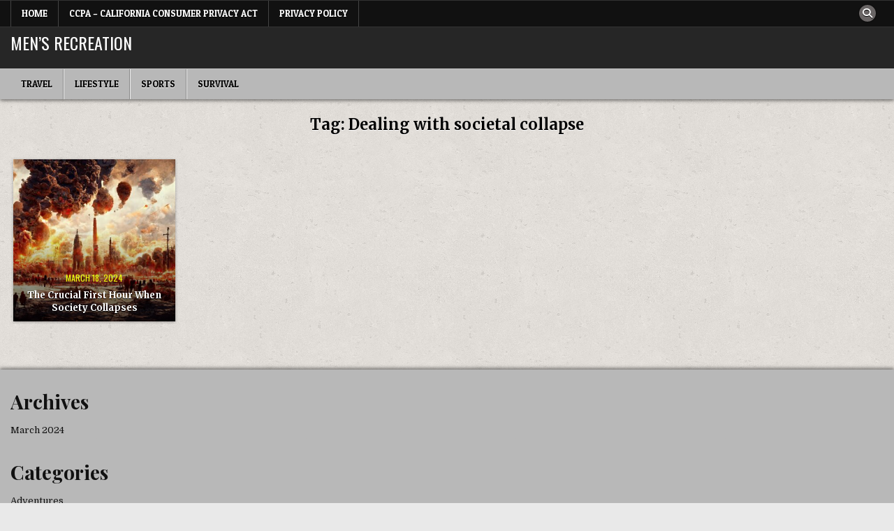

--- FILE ---
content_type: text/css
request_url: https://mensrecreation.com/wp-content/themes/simple-grid/style.css
body_size: 15157
content:
/*
Theme Name: Simple Grid
Theme URI: https://themesdna.com/simple-grid-wordpress-theme/
Description: Simple Grid is free and minimal, best clean grid WordPress theme for news magazine, art gallery or photography portfolio blog websites. Simple Grid has responsive/mobile friendly design, Customizer theme options, 2 navigation menus, full-width page/post templates, sticky menu and sticky sidebars, 5 columns css grid layout, 6 columns footer, RTL language support, social buttons, scroll-to-top button, right sidebar and more. Simple Grid PRO version has color and font options, 2 grid types(CSS grid or masonry grid), 1/2/3/4/5/6/7/8/9/10 columns grid layouts, 10+ thumbnail sizes for grids, ads between grid posts, full or boxed layout type, 10+ layout styles for singular/non-singular pages with width options, 10+ custom page templates, 10+ custom post templates, header styles with width options, 1/2/3/4/5/6 columns footer, grid and list style featured posts widgets, width/layout type/layout style/header style/footer style options for every post/page, settings panel for each post/page, unique header images for each post/page, news ticker, built-in post likes and post views, built-in infinite scroll and load more button, about and social widget, tabbed widget, banner widget, more widget areas, 25+ share buttons, related posts fand many useful features. Free version demo: https://demo.themesdna.com/simple-grid/
Version: 1.0.7
Author: ThemesDNA
Author URI: https://themesdna.com/
License: GNU General Public License v2 or later
License URI: http://www.gnu.org/licenses/gpl-2.0.html
Text Domain: simple-grid
Tags: grid-layout, one-column, two-columns, right-sidebar, custom-background, custom-colors, custom-header, custom-logo, custom-menu, editor-style, featured-images, flexible-header, footer-widgets, full-width-template, rtl-language-support, theme-options, threaded-comments, translation-ready, blog, photography, portfolio
Requires at least: 5.3
Tested up to: 6.9
Requires PHP: 7.2

This theme, like WordPress, is licensed under the GPL.
Use it to make something cool, have fun, and share what you've learned with others.

Simple Grid is based on Underscores http://underscores.me/, (C) 2012-2025 Automattic, Inc.
Underscores is distributed under the terms of the GNU GPL v2 or later.

Resetting and rebuilding styles have been helped along thanks to the fine work of
Eric Meyer http://meyerweb.com/eric/tools/css/reset/index.htmlalong with Nicolas Gallagher and Jonathan Neal https://necolas.github.io/normalize.css/
*/

/* Reset
-------------------------------------------------------------- */
html,body,div,span,applet,object,iframe,h1,h2,h3,h4,h5,h6,p,blockquote,pre,a,abbr,acronym,address,big,cite,code,del,dfn,em,img,font,ins,kbd,q,s,samp,small,strike,strong,sub,sup,tt,var,b,u,i,center,dl,dt,dd,ol,ul,li,fieldset,form,label,legend,table,caption,tbody,tfoot,thead,tr,th,td,article,aside,canvas,details,embed,figure,figcaption,footer,header,hgroup,menu,nav,output,ruby,section,summary,time,mark,audio,video{border:0;font-family:inherit;font-size:100%;font-style:inherit;font-weight:inherit;margin:0;outline:0;padding:0;vertical-align:baseline;}
html{font-family:sans-serif;font-size:62.5%;overflow-y:scroll;-webkit-text-size-adjust:100%;-ms-text-size-adjust:100%;}
body{background:#fff;line-height:1;}
article,aside,details,figcaption,figure,footer,header,hgroup,main,menu,nav,section{display:block;}
audio,canvas,progress,video{display:inline-block;vertical-align:baseline;}
audio:not([controls]){display:none;height:0;}
ol,ul{list-style:none;}
table{border-collapse:separate;border-spacing:0;}
caption,th,td{font-weight:400;text-align:left;}
textarea{overflow:auto;}
optgroup{font-weight:700;}
sub,sup{font-size:75%;line-height:0;position:relative;vertical-align:baseline;}
sup{top:-.5em;}
sub{bottom:-.25em;}
blockquote:before,blockquote:after,q:before,q:after{content:'';content:none;}
blockquote,q{quotes:none;}
a{background-color:transparent;}
a:focus{outline:thin dotted;}
a:hover,a:active{outline:0;}
a img{border:0;}
[hidden]{display:none;}
abbr[title]{border-bottom:1px dotted;}
b,strong{font-weight:700;}
dfn,cite,em,i{font-style:italic;}
small{font-size:80%;}
svg:not(:root){overflow:hidden;}
figure{margin:1em 40px;}
hr{-moz-box-sizing:content-box;box-sizing:content-box;height:0;}
pre{overflow:auto;}
code,kbd,pre,samp{font-family:monospace,monospace;font-size:1em;}
button,input,optgroup,select,textarea{color:inherit;font:inherit;margin:0;}
button{overflow:visible;}
button,select{text-transform:none;}
button,html input[type="button"],input[type="reset"],input[type="submit"]{-webkit-appearance:button;cursor:pointer;}
button[disabled],html input[disabled]{cursor:default;}
button::-moz-focus-inner,input::-moz-focus-inner{border:0;padding:0;}
input{line-height:normal;}
input[type="checkbox"],input[type="radio"]{box-sizing:border-box;padding:0;}
input[type="number"]::-webkit-inner-spin-button,input[type="number"]::-webkit-outer-spin-button{height:auto;}
input[type="search"]{-webkit-appearance:textfield;-moz-box-sizing:content-box;-webkit-box-sizing:content-box;box-sizing:content-box;}
input[type="search"]::-webkit-search-cancel-button,input[type="search"]::-webkit-search-decoration{-webkit-appearance:none;}
fieldset{border:1px solid silver;margin:0 2px;padding:.35em .625em .75em;}
html{-webkit-box-sizing:border-box;-moz-box-sizing:border-box;box-sizing:border-box;}
*,*::before,*::after{-webkit-box-sizing:inherit;-moz-box-sizing:inherit;box-sizing:inherit;}
img{max-width:100%;height:auto;}
embed,object,video{max-width:100%;}
::-moz-selection{background-color:#333333;color:#ffffff;text-shadow:none;}
::selection{background-color:#333333;color:#ffffff;text-shadow:none;}

/* Clearings & Accessibility
-------------------------------------------------------------- */
.clear{clear:both;}
.clearfix:before,.clearfix:after{content:" ";display:table;}
.clearfix:after{clear:both;}
.simple-grid-clearfix:before,.simple-grid-clearfix:after{content:" ";display:table;}
.simple-grid-clearfix:after{clear:both;}
.screen-reader-text{border:0;clip:rect(1px,1px,1px,1px);-webkit-clip-path:inset(50%);clip-path:inset(50%);height:1px;width:1px;margin:-1px;overflow:hidden;padding:0;position:absolute !important;word-wrap:normal !important;}
.screen-reader-text:focus{background-color:#f1f1f1;-webkit-border-radius:3px;-moz-border-radius:3px;border-radius:3px;-webkit-box-shadow:0 0 2px 2px rgba(0,0,0,0.6);-moz-box-shadow:0 0 2px 2px rgba(0,0,0,0.6);box-shadow:0 0 2px 2px rgba(0,0,0,0.6);clip:auto !important;-webkit-clip-path:none;clip-path:none;color:#21759b;display:block;font-size:1em;height:auto;width:auto;margin:0;left:5px;line-height:normal;padding:15px 23px 14px;text-decoration:none;top:5px;z-index:100000;}
.simple-grid-sr-only{border:0;clip:rect(1px,1px,1px,1px);-webkit-clip-path:inset(50%);clip-path:inset(50%);height:1px;width:1px;margin:-1px;overflow:hidden;padding:0;position:absolute !important;word-wrap:normal !important;}

/* Typography & Elements
-------------------------------------------------------------- */
body{background:#e9e9e9;font:normal normal 13px Domine,Arial,Helvetica,sans-serif;line-height:1.6;margin:0;padding:0;}
body,button,input,select,textarea{color:#555555;}
button,input,select,textarea{font-family:inherit;font-size:inherit;}
button,select{max-width:100%;}
a{color:#666666;text-decoration:none;/*outline:none;*/-webkit-transition:all .2s linear;-o-transition:all .2s linear;-moz-transition:all .2s linear;transition:all .2s linear;}
a:hover{color:#000000;text-decoration:none;}
a:focus{/*outline:none;*/outline:1px dotted #666666;}
h1{font:normal bold 32px 'Playfair Display',Arial,sans-serif;}
h2{font:normal bold 28px 'Playfair Display',Arial,sans-serif;}
h3{font:normal bold 24px 'Playfair Display',Arial,sans-serif;}
h4{font:normal bold 20px 'Playfair Display',Arial,sans-serif;}
h5{font:normal bold 18px 'Playfair Display',Arial,sans-serif;}
h6{font:normal bold 16px 'Playfair Display',Arial,sans-serif;}
h1,h2,h3,h4{clear:both;line-height:1;margin:.6em 0;}
h5,h6{clear:both;line-height:1;margin:1em 0;}
h1,h2,h3,h4,h5,h6{color:#111111;}
h1 a,h2 a,h3 a,h4 a,h5 a,h6 a{font-weight:inherit;}
p{margin-bottom:.7em;}
blockquote{font-size:150%;position:relative;border-left:none;text-align:center;padding:0 20px;margin:10px 0;}
blockquote:before{width:100%;text-align:right;position:relative;left:-20px;display:inline-block;-moz-transform:rotate(180deg);-webkit-transform:rotate(180deg);-o-transform:rotate(180deg);-ms-transform:rotate(180deg);transform:rotate(180deg);padding:8px 8px 8px 8px;}
blockquote:after{text-align:right;width:100%;position:relative;top:6px;right:-20px;display:inline-block;padding:8px;}
blockquote:before,blockquote:after{content:"\f10e";font-family:"Font Awesome 5 Free";font-weight:900;text-decoration:none;vertical-align:top;-moz-osx-font-smoothing:grayscale;-webkit-font-smoothing:antialiased;display:inline-block;font-style:normal;font-variant:normal;text-rendering:auto;font-size:1.2em;line-height:1;color:#dddddd;}
blockquote p{margin:0 !important;font-family:inherit;line-height:1.7;}
blockquote cite{color:#999999;font-size:14px;display:block;margin-top:5px;text-align:center;}
blockquote cite:before{content:"\2014 \2009";}
address{margin:0 0 1.5em;}
pre,code,kbd,tt,var{font:normal normal 15px Consolas, "Andale Mono WT", "Andale Mono", "Lucida Console", "Lucida Sans Typewriter", "DejaVu Sans Mono", "Bitstream Vera Sans Mono", "Liberation Mono", "Nimbus Mono L", Monaco, "Courier New", Courier, monospace;}
pre{background:#1d1f21;color:#ffffff;line-height:1.6;margin-bottom:1.6em;max-width:100%;overflow:auto;padding:1.6em;text-shadow:none;}
code{background:#ffffe0;color:#222222;padding:1px;text-shadow:none;}
pre{margin:15px 0;overflow:auto;padding:6px 10px;-moz-tab-size:2;-o-tab-size:2;tab-size:2;-ms-word-break:normal;word-break:normal;word-break:normal;-webkit-hyphens:none;-moz-hyphens:none;-ms-hyphens:none;hyphens:none;position:relative;}
pre code{background:none;color:inherit;padding:15px;white-space:pre;overflow:auto;display:block;}
abbr,acronym{border-bottom:1px dotted #666;cursor:help;}
mark,ins{background:#fff9c0;text-decoration:none;}
sup,sub{font-size:75%;height:0;line-height:0;position:relative;vertical-align:baseline;}
sup{bottom:1ex;}
sub{top:.5ex;}
small{font-size:75%;}
big{font-size:125%;}
hr{background-color:#fff;border:0;height:1px;margin-bottom:1em;margin-top:1em;border-top:1px solid #e6e6e6;border-bottom:1px solid #f6f6f6;-webkit-box-shadow:0 1px 8px #f2f2f2, 0 -1px 8px #f2f2f2;-moz-box-shadow:0 1px 8px #f2f2f2, 0 -1px 8px #f2f2f2;box-shadow:0 1px 8px #f2f2f2, 0 -1px 8px #f2f2f2;}
ul,ol{margin:0 0 1.5em 2em;}
ul{list-style:disc;}
ol{list-style:decimal;}
li > ul,li > ol{margin-bottom:0;margin-left:1em;}
dt{font-weight:700;}
dd{margin:0 1.5em 1.5em;}
img{height:auto;max-width:100%;}
figure{margin:0;}
table{margin:0 0 1.5em;width:100%;}
th{font-weight:700;}
thead th{background:#000;color:#fff;}
th,td,caption{padding:4px 10px 4px 5px;}
tr.even td{background:#CDCFD3;}
tfoot{font-style:italic;}
caption{background:#eee;}
img{max-width:100%;height:auto;}
embed,iframe,object{max-width:100%;}

/* Forms
-------------------------------------------------------------- */
button,input,select,textarea{font-size:100%;margin:0;vertical-align:baseline;}
button,input[type="button"],input[type="reset"],input[type="submit"]{border:1px solid #e6e6e6;-webkit-border-radius:0;-moz-border-radius:0;border-radius:0;background:#333333;color:#ffffff;cursor:pointer;-webkit-appearance:button;font:normal normal 13px Oswald,Arial,Helvetica,sans-serif;line-height:1;padding:.7em 1em .7em;-webkit-transition:all .4s ease-in-out;-o-transition:all .4s ease-in-out;-moz-transition:all .4s ease-in-out;transition:all .4s ease-in-out;text-transform:uppercase;}
button:hover,input[type="button"]:hover,input[type="reset"]:hover,input[type="submit"]:hover{background:#7f181b;}
button:focus,input[type="button"]:focus,input[type="reset"]:focus,input[type="submit"]:focus,button:active,input[type="button"]:active,input[type="reset"]:active,input[type="submit"]:active{background:#7f181b;}
input[type="checkbox"],input[type="radio"]{padding:0;}
input[type="search"]{-webkit-appearance:textfield;box-sizing:content-box;}
input[type="search"]::-webkit-search-decoration{-webkit-appearance:none;}
input[type="text"],input[type="email"],input[type="url"],input[type="password"],input[type="search"],input[type="tel"],input[type="number"],textarea{color:#666;border:1px solid #ddd;-webkit-border-radius:3px;-moz-border-radius:3px;border-radius:3px;}
input[type="text"]:focus,input[type="email"]:focus,input[type="url"]:focus,input[type="password"]:focus,input[type="search"]:focus,input[type="tel"]:focus,input[type="number"]:focus,textarea:focus{color:#111111;-webkit-box-shadow:0 0 6px rgba(0,0,0,0.4) inset;-moz-box-shadow:0 0 6px rgba(0,0,0,0.4) inset;box-shadow:0 0 6px rgba(0,0,0,0.4) inset;-webkit-border-radius:0;-moz-border-radius:0;border-radius:0;}
input[type="text"]:active,input[type="email"]:active,input[type="url"]:active,input[type="password"]:active,input[type="search"]:active,input[type="tel"]:active,input[type="number"]:active,textarea:active{color:#111111;-webkit-box-shadow:0 0 6px rgba(0,0,0,0.4) inset;-moz-box-shadow:0 0 6px rgba(0,0,0,0.4) inset;box-shadow:0 0 6px rgba(0,0,0,0.4) inset;-webkit-border-radius:0;-moz-border-radius:0;border-radius:0;}
input[type="text"],input[type="email"],input[type="url"],input[type="password"],input[type="search"],input[type="tel"],input[type="number"]{padding:5px;}
textarea{overflow:auto;padding-left:3px;vertical-align:top;width:100%;}

/* Layout
-------------------------------------------------------------- */
.simple-grid-outer-wrapper:before,.simple-grid-outer-wrapper:after{content:" ";display:table;}
.simple-grid-outer-wrapper:after{clear:both;}
.simple-grid-outer-wrapper{position:relative;max-width:1250px;width:100%;margin:0px auto;padding:0;}
.simple-grid-container:before,.simple-grid-container:after{content:" ";display:table;}
.simple-grid-container:after{clear:both;}
#simple-grid-wrapper{position:relative;margin:0 auto;}
.simple-grid-content-wrapper{position:relative;padding:0;word-wrap:break-word;display:-webkit-box;display:-webkit-flex;display:-ms-flexbox;display:flex;-webkit-box-orient:horizontal;-webkit-box-direction:normal;-webkit-flex-direction:row;-ms-flex-direction:row;flex-direction:row;-webkit-box-pack:justify;-webkit-justify-content:space-between;-ms-flex-pack:justify;justify-content:space-between;-webkit-box-align:stretch;-webkit-align-items:stretch;-ms-flex-align:stretch;align-items:stretch;-webkit-flex-wrap:wrap;-ms-flex-wrap:wrap;flex-wrap:wrap;-webkit-align-content:stretch;-ms-flex-line-pack:stretch;align-content:stretch;}
.simple-grid-main-wrapper{position:relative;width:72%;margin:0;padding:0;float:left;word-wrap:break-word;overflow:hidden;-webkit-box-flex:0;-webkit-flex:0 0 72%;-moz-box-flex:0;-ms-flex:0 0 72%;flex:0 0 72%;max-width:72%;-webkit-box-ordinal-group:1;-webkit-order:0;-moz-box-ordinal-group:1;-ms-flex-order:0;order:0;}
.simple-grid-sidebar-one-wrapper{position:relative;width:27.8%;margin:0;padding:0;float:left;word-wrap:break-word;overflow:hidden;-webkit-box-flex:0;-webkit-flex:0 0 27.8%;-moz-box-flex:0;-ms-flex:0 0 27.8%;flex:0 0 27.8%;max-width:27.8%;-webkit-box-ordinal-group:2;-webkit-order:1;-moz-box-ordinal-group:2;-ms-flex-order:1;order:1;}
.simple-grid-main-wrapper-inside{padding:20px 0 20px 0;}
.simple-grid-sidebar-one-wrapper-inside{padding:20px 0 20px 15px;}
.simple-grid-layout-full-width .simple-grid-main-wrapper{width:100%;float:none;-webkit-box-flex:0;-webkit-flex:0 0 100%;-ms-flex:0 0 100%;flex:0 0 100%;max-width:100%;-webkit-box-ordinal-group:1;-webkit-order:0;-ms-flex-order:0;order:0;}
.simple-grid-layout-full-width .simple-grid-sidebar-one-wrapper{width:100%;float:none;-webkit-box-flex:0;-webkit-flex:0 0 100%;-ms-flex:0 0 100%;flex:0 0 100%;max-width:100%;-webkit-box-ordinal-group:2;-webkit-order:1;-ms-flex-order:1;order:1;}
.simple-grid-layout-full-width .simple-grid-main-wrapper-inside{padding:20px 0 20px 0;}
.simple-grid-layout-full-width .simple-grid-sidebar-one-wrapper-inside{padding:20px 0 20px 0;}
.simple-grid-404-full-width .simple-grid-main-wrapper{width:100%;float:none;-webkit-box-flex:0;-webkit-flex:0 0 100%;-ms-flex:0 0 100%;flex:0 0 100%;max-width:100%;-webkit-box-ordinal-group:1;-webkit-order:0;-ms-flex-order:0;order:0;}
.simple-grid-404-full-width .simple-grid-sidebar-one-wrapper{width:100%;float:none;-webkit-box-flex:0;-webkit-flex:0 0 100%;-ms-flex:0 0 100%;flex:0 0 100%;max-width:100%;-webkit-box-ordinal-group:2;-webkit-order:1;-ms-flex-order:1;order:1;}
.simple-grid-404-full-width .simple-grid-main-wrapper-inside{padding:20px 0 20px 0;}
.simple-grid-404-full-width .simple-grid-sidebar-one-wrapper-inside{padding:20px 0 20px 0;}
.simple-grid-layout-c-s1 .simple-grid-main-wrapper{width:72%;-webkit-box-flex:0;-webkit-flex:0 0 72%;-ms-flex:0 0 72%;flex:0 0 72%;max-width:72%;-webkit-box-ordinal-group:1;-webkit-order:0;-ms-flex-order:0;order:0;}
.simple-grid-layout-c-s1 .simple-grid-sidebar-one-wrapper{width:27.8%;-webkit-box-flex:0;-webkit-flex:0 0 27.8%;-ms-flex:0 0 27.8%;flex:0 0 27.8%;max-width:27.8%;-webkit-box-ordinal-group:2;-webkit-order:1;-ms-flex-order:1;order:1;}
.simple-grid-layout-c-s1 .simple-grid-main-wrapper-inside{padding:20px 0 20px 0;}
.simple-grid-layout-c-s1 .simple-grid-sidebar-one-wrapper-inside{padding:20px 0 20px 15px;}

@media only screen and (max-width: 1276px) {
.simple-grid-outer-wrapper{width:98%;}
}

@media only screen and (max-width: 960px) {
.simple-grid-outer-wrapper{width:95%;}
.simple-grid-main-wrapper{width:100%;float:none;-webkit-box-flex:0;-webkit-flex:0 0 100%;-ms-flex:0 0 100%;flex:0 0 100%;max-width:100%;-webkit-box-ordinal-group:1;-webkit-order:0;-ms-flex-order:0;order:0;}
.simple-grid-sidebar-one-wrapper{width:100%;float:none;-webkit-box-flex:0;-webkit-flex:0 0 100%;-ms-flex:0 0 100%;flex:0 0 100%;max-width:100%;-webkit-box-ordinal-group:2;-webkit-order:1;-ms-flex-order:1;order:1;}
.simple-grid-layout-c-s1 .simple-grid-main-wrapper{width:100%;float:none;-webkit-box-flex:0;-webkit-flex:0 0 100%;-ms-flex:0 0 100%;flex:0 0 100%;max-width:100%;-webkit-box-ordinal-group:1;-webkit-order:0;-ms-flex-order:0;order:0;}
.simple-grid-layout-c-s1 .simple-grid-sidebar-one-wrapper{width:100%;float:none;-webkit-box-flex:0;-webkit-flex:0 0 100%;-ms-flex:0 0 100%;flex:0 0 100%;max-width:100%;-webkit-box-ordinal-group:2;-webkit-order:1;-ms-flex-order:1;order:1;}
.simple-grid-main-wrapper-inside{padding:20px 0 20px 0 !important;}
.simple-grid-sidebar-one-wrapper-inside{padding:20px 0 20px 0 !important;}
}

/* Header
-------------------------------------------------------------- */
.simple-grid-site-header{clear:both;margin:0 auto 0;padding:0;border-bottom:none !important;position:relative;z-index:50;}
.simple-grid-head-content{margin:0 auto;padding:0;position:relative;z-index:98;}
.simple-grid-header-image{margin:0;position:relative;overflow:hidden;}
.simple-grid-header-img-link{display:block;}
.simple-grid-header-img{display:block;margin:0 auto;width:100%;height:auto;}
.simple-grid-header-inside{background:#262626;/*-webkit-box-shadow:0 2px 5px rgba(0,0,0,0.5);-moz-box-shadow:0 2px 5px rgba(0,0,0,0.5);box-shadow:0 2px 5px rgba(0,0,0,0.5);*/}
.simple-grid-header-inside-content{padding:10px;}
.simple-grid-layout-type-full .simple-grid-header-inside-content{padding-left:0 !important;padding-right:0 !important;}

.simple-grid-header-inside-container{display:-webkit-box;display:-webkit-flex;display:-moz-box;display:-ms-flexbox;display:flex;-webkit-box-orient:horizontal;-webkit-box-direction:normal;-webkit-flex-direction:row;-moz-box-orient:horizontal;-moz-box-direction:normal;-ms-flex-direction:row;flex-direction:row;-webkit-box-pack:justify;-webkit-justify-content:space-between;-moz-box-pack:justify;-ms-flex-pack:justify;justify-content:space-between;-webkit-box-align:stretch;-webkit-align-items:stretch;-moz-box-align:stretch;-ms-flex-align:stretch;align-items:stretch;-webkit-flex-wrap:wrap;-ms-flex-wrap:wrap;flex-wrap:wrap;-webkit-align-content:stretch;-ms-flex-line-pack:stretch;align-content:stretch;}

.simple-grid-logo{float:left;width:40%;-webkit-box-flex:0;-webkit-flex:0 0 40%;-moz-box-flex:0;-ms-flex:0 0 40%;flex:0 0 40%;max-width:40%;-webkit-box-ordinal-group:1;-webkit-order:0;-moz-box-ordinal-group:1;-ms-flex-order:0;order:0;margin:0;text-align:left;}
.simple-grid-header-banner{float:left;width:59.2%;-webkit-box-flex:0;-webkit-flex:0 0 59.2%;-moz-box-flex:0;-ms-flex:0 0 59.2%;flex:0 0 59.2%;max-width:59.2%;-webkit-box-ordinal-group:2;-webkit-order:1;-moz-box-ordinal-group:2;-ms-flex-order:1;order:1;margin:0;text-align:right;}
.simple-grid-logo-img-link{display:block;}
.simple-grid-logo-img{display:block;padding:0;margin:0;}

.simple-grid-header-full-active .simple-grid-logo{float:none;width:100%;-webkit-box-flex:0;-webkit-flex:0 0 100%;-moz-box-flex:0;-ms-flex:0 0 100%;flex:0 0 100%;max-width:100%;-webkit-box-ordinal-group:1;-webkit-order:0;-moz-box-ordinal-group:1;-ms-flex-order:0;order:0;text-align:center;}
.simple-grid-header-full-active .simple-grid-header-banner{float:none;width:100%;-webkit-box-flex:0;-webkit-flex:0 0 100%;-moz-box-flex:0;-ms-flex:0 0 100%;flex:0 0 100%;max-width:100%;-webkit-box-ordinal-group:2;-webkit-order:1;-moz-box-ordinal-group:2;-ms-flex-order:1;order:1;margin:10px 0 0 0;text-align:center;}
.simple-grid-header-full-active .simple-grid-logo-img{margin:0 auto;}

@media only screen and (max-width: 1112px) {
.simple-grid-logo{float:none;width:100%;-webkit-box-flex:0;-webkit-flex:0 0 100%;-moz-box-flex:0;-ms-flex:0 0 100%;flex:0 0 100%;max-width:100%;-webkit-box-ordinal-group:1;-webkit-order:0;-moz-box-ordinal-group:1;-ms-flex-order:0;order:0;text-align:center;}
.simple-grid-header-banner{float:none;width:100%;-webkit-box-flex:0;-webkit-flex:0 0 100%;-moz-box-flex:0;-ms-flex:0 0 100%;flex:0 0 100%;max-width:100%;-webkit-box-ordinal-group:2;-webkit-order:1;-moz-box-ordinal-group:2;-ms-flex-order:1;order:1;margin:10px 0 0 0;text-align:center;}
.simple-grid-logo-img{margin:0 auto;}
}

.simple-grid-site-title{font:normal normal 24px Oswald,Arial,Helvetica,sans-serif;margin:0 0 15px 0;line-height:1 !important;color:#ffffff;text-transform:uppercase;}
.simple-grid-site-title a{color:#ffffff;text-decoration:none;}
.simple-grid-site-title a:hover,.simple-grid-site-title a:focus,.simple-grid-site-title a:active{color:#dddddd;text-decoration:none;}
.simple-grid-tagline-inactive .simple-grid-site-title{margin:0 !important;}
.simple-grid-site-description{font:normal normal 12px Oswald,Arial,Helvetica,sans-serif;line-height:1 !important;color:#ffffff;margin:0;text-transform:uppercase;}
.simple-grid-header-image-info{position:absolute;left:50%;top:50%;-webkit-transform:translate(-50%,-50%);-moz-transform:translate(-50%,-50%);-ms-transform:translate(-50%,-50%);-o-transform:translate(-50%,-50%);transform:translate(-50%,-50%);width:95%;text-align:center;}
.simple-grid-header-image-info-inside{display:inline-block;background:rgba(0,0,0,0.6);padding:10px 15px;}
.simple-grid-custom-logo-active .simple-grid-custom-logo-info{/*display:none !important;*/margin-top:10px;}
.simple-grid-no-header-content{display:none !important;}

.simple-grid-header-image .simple-grid-header-image-info .simple-grid-header-image-site-title{font:normal normal 24px 'Playfair Display',Arial,Helvetica,sans-serif;line-height:1;color:#ffffff;text-transform:none;}
.simple-grid-header-image .simple-grid-header-image-info .simple-grid-header-image-site-title a{color:#ffffff;text-decoration:none;}
.simple-grid-header-image .simple-grid-header-image-info .simple-grid-header-image-site-title a:hover,.simple-grid-header-image .simple-grid-header-image-info .simple-grid-header-image-site-title a:focus,.simple-grid-header-image .simple-grid-header-image-info .simple-grid-header-image-site-title a:active{color:#dddddd;}
.simple-grid-header-image .simple-grid-header-image-info .simple-grid-header-image-site-description{font:normal normal 13px Domine,Arial,Helvetica,sans-serif;line-height:1;color:#ffffff;text-transform:none;}
.simple-grid-header-image .simple-grid-header-image-info .simple-grid-header-image-site-description a,.simple-grid-header-image .simple-grid-header-image-info .simple-grid-header-image-site-description a:hover,.simple-grid-header-image .simple-grid-header-image-info .simple-grid-header-image-site-description a:focus,.simple-grid-header-image .simple-grid-header-image-info .simple-grid-header-image-site-description a:active{color:#ffffff;}
.simple-grid-header-image .simple-grid-header-image-info .simple-grid-header-image-block{margin:0 0 10px 0;}
.simple-grid-header-image .simple-grid-header-image-info .simple-grid-header-image-block:last-child{margin:0;}
@media screen and (max-width: 599px){
.simple-grid-header-image .simple-grid-header-image-info{display:none;}
.simple-grid-header-image .simple-grid-header-image-info .simple-grid-header-image-site-title{font-size:16px;}
.simple-grid-header-image .simple-grid-header-image-info .simple-grid-header-image-site-description{display:none;}
}

.simple-grid-site-header.simple-grid-fixed{position:fixed;width:100%;top:0;left:0;z-index:400;}
body.admin-bar .simple-grid-site-header.simple-grid-fixed{top:32px;}
@media screen and (max-width: 782px){body.admin-bar .simple-grid-site-header.simple-grid-fixed{top:46px;}}
@media screen and (max-width: 600px){body.admin-bar .simple-grid-site-header.simple-grid-fixed{top:0;}}
.simple-grid-site-header.simple-grid-fixed .simple-grid-primary-menu-container-inside{margin:0 auto;}

.simple-grid-logo-beside-title .site-branding-full{display:-webkit-box;display:-webkit-flex;display:-moz-box;display:-ms-flexbox;display:flex;-webkit-box-orient:horizontal;-webkit-box-direction:normal;-webkit-flex-direction:row;-moz-box-orient:horizontal;-moz-box-direction:normal;-ms-flex-direction:row;flex-direction:row;-webkit-box-pack:start;-webkit-justify-content:flex-start;-moz-box-pack:start;-ms-flex-pack:start;justify-content:flex-start;-webkit-box-align:stretch;-webkit-align-items:stretch;-moz-box-align:stretch;-ms-flex-align:stretch;align-items:stretch;-webkit-flex-wrap:nowrap;-ms-flex-wrap:nowrap;flex-wrap:nowrap;-webkit-align-content:stretch;-ms-flex-line-pack:stretch;align-content:stretch;}
.simple-grid-logo-beside-title .site-branding-full .simple-grid-custom-logo-image{margin-right:15px;}
.simple-grid-logo-beside-title .site-branding-full .simple-grid-custom-logo-info{margin-top:0;}
@media only screen and (max-width: 1112px) {
.simple-grid-logo-beside-title .site-branding-full{-webkit-box-pack:center;-webkit-justify-content:center;-moz-box-pack:center;-ms-flex-pack:center;justify-content:center;}
.simple-grid-custom-logo-active.simple-grid-logo-beside-title .simple-grid-logo{text-align:initial;}
}
@media only screen and (max-width: 599px) {
.simple-grid-logo-beside-title .site-branding-full{-webkit-flex-wrap:wrap;-ms-flex-wrap:wrap;flex-wrap:wrap;}
.simple-grid-logo-beside-title .site-branding-full .simple-grid-custom-logo-image{margin-bottom:5px;}
}

/* Menu
-------------------------------------------------------------- */
.simple-grid-primary-menu-container.simple-grid-fixed{position:fixed;width:100%;top:0;left:0;z-index:400;}
body.admin-bar .simple-grid-primary-menu-container.simple-grid-fixed{top:32px;}
@media screen and (max-width: 782px){body.admin-bar .simple-grid-primary-menu-container.simple-grid-fixed{top:46px;}}
@media screen and (max-width: 600px){body.admin-bar .simple-grid-primary-menu-container.simple-grid-fixed{top:0;}}
.simple-grid-primary-menu-container.simple-grid-fixed .simple-grid-primary-menu-container-inside{}
.simple-grid-primary-menu-container-inside{position:relative;}
.simple-grid-nav-primary:before{content:" ";display:table}
.simple-grid-nav-primary:after{clear:both;content:" ";display:table}
.simple-grid-nav-primary{float:none;background:#b8b8b8;-webkit-box-shadow:0 2px 5px rgba(0,0,0,0.5);-moz-box-shadow:0 2px 5px rgba(0,0,0,0.5);box-shadow:0 2px 5px rgba(0,0,0,0.5);border-top:1px solid #c5c5c5;}
.simple-grid-primary-menu-container.simple-grid-fixed .simple-grid-nav-primary{border-bottom:1px solid #c5c5c5;}
.simple-grid-primary-nav-menu{line-height:1;margin:0;padding:0;width:100%;list-style:none;list-style-type:none;}
.simple-grid-primary-nav-menu li{border-width:0;display:inline-block;margin:0;padding-bottom:0;text-align:left;float:left;}
.simple-grid-primary-nav-menu a{border:none;color:#000000;text-shadow:0 1px 0 #ffffff;display:block;padding:15px;position:relative}
.simple-grid-primary-nav-menu a:hover,.simple-grid-primary-nav-menu a:focus,.simple-grid-primary-nav-menu a:active,.simple-grid-primary-nav-menu .current-menu-item > a,.simple-grid-primary-nav-menu .current_page_item > a{text-decoration:none}
.simple-grid-primary-nav-menu .sub-menu,.simple-grid-primary-nav-menu .children{margin:0;padding:0;left:-9999px;opacity:0;position:absolute;-webkit-transition:opacity .4s ease-in-out;-moz-transition:opacity .4s ease-in-out;-o-transition:opacity .4s ease-in-out;transition:opacity .4s ease-in-out;width:190px;z-index:99;}
.simple-grid-primary-nav-menu .sub-menu a,.simple-grid-primary-nav-menu .children a{border:1px solid #aaaaaa;border-top:none;letter-spacing:0;padding:16px 15px;position:relative;width:190px}
.simple-grid-primary-nav-menu .sub-menu li:first-child a,.simple-grid-primary-nav-menu .children li:first-child a{border-top:1px solid #aaaaaa;}
.simple-grid-primary-nav-menu .sub-menu .sub-menu,.simple-grid-primary-nav-menu .children .children{margin:-47px 0 0 189px}
.simple-grid-primary-nav-menu li:hover,.simple-grid-primary-nav-menu li.simple-grid-focus{position:static}
.simple-grid-primary-nav-menu li:hover > .sub-menu,.simple-grid-primary-nav-menu li:hover > .children,.simple-grid-primary-nav-menu li.simple-grid-focus > .sub-menu,.simple-grid-primary-nav-menu li.simple-grid-focus > .children{left:auto;opacity:1}
.simple-grid-primary-nav-menu a{font:normal normal 13px 'Patua One',Arial,Helvetica,sans-serif;line-height:1;}
.simple-grid-primary-nav-menu > li > a{text-transform:uppercase;}
.simple-grid-primary-nav-menu a:hover,.simple-grid-primary-nav-menu a:focus,.simple-grid-primary-nav-menu a:active,.simple-grid-primary-nav-menu .current-menu-item > a,.simple-grid-primary-nav-menu .sub-menu .current-menu-item > a:hover,.simple-grid-primary-nav-menu .sub-menu .current-menu-item > a:focus,.simple-grid-primary-nav-menu .sub-menu .current-menu-item > a:active,.simple-grid-primary-nav-menu .current_page_item > a,.simple-grid-primary-nav-menu .children .current_page_item > a:hover,.simple-grid-primary-nav-menu .children .current_page_item > a:focus,.simple-grid-primary-nav-menu .children .current_page_item > a:active{background:#dfdfdf;color:#222222;}
.simple-grid-primary-nav-menu .sub-menu,.simple-grid-primary-nav-menu .children{background:#c2c2c2;}
.simple-grid-primary-nav-menu .sub-menu a,.simple-grid-primary-nav-menu .children a{padding:16px 15px}
.simple-grid-primary-nav-menu .sub-menu .current-menu-item > a,.simple-grid-primary-nav-menu .children .current_page_item > a{color:#222222;}
.simple-grid-primary-responsive-menu-icon{cursor:pointer;display:none;margin:0;text-align:left;padding:6px 10px;border:none;background:none;text-shadow:inherit;font:normal normal 13px 'Patua One',Arial,Helvetica,sans-serif;line-height:24px;text-transform:uppercase;-webkit-border-radius:0;-moz-border-radius:0;border-radius:0;color:#000000;}
.simple-grid-primary-responsive-menu-icon:hover,.simple-grid-primary-responsive-menu-icon:focus,.simple-grid-primary-responsive-menu-icon:active{background:#dfdfdf;}
.simple-grid-primary-responsive-menu-icon::before{content:"\f0c9";font-family:"Font Awesome 5 Free";font-size:24px;font-weight:900;text-decoration:none;vertical-align:top;-moz-osx-font-smoothing:grayscale;-webkit-font-smoothing:antialiased;display:inline-block;font-style:normal;font-variant:normal;text-rendering:auto;line-height:1;color:#000000;margin:0 6px 0 0;}
.simple-grid-primary-nav-menu > li > a{border-left:1px solid #eeeeee;}
.simple-grid-primary-nav-menu > li > a{border-right:1px solid #888888;}
.simple-grid-primary-nav-menu > li:first-of-type > a{border-left:0px solid #eeeeee;}
.simple-grid-primary-nav-menu > li:last-of-type > a{border-right:0px solid #888888;}
@media only screen and (min-width: 1113px) {
.simple-grid-primary-menu-centered .simple-grid-primary-nav-menu{display:-webkit-box;display:-webkit-flex;display:-moz-box;display:-ms-flexbox;display:flex;-webkit-box-orient:horizontal;-webkit-box-direction:normal;-webkit-flex-direction:row;-moz-box-orient:horizontal;-moz-box-direction:normal;-ms-flex-direction:row;flex-direction:row;-webkit-flex-wrap:wrap;-ms-flex-wrap:wrap;flex-wrap:wrap;-webkit-box-pack:center;-webkit-justify-content:center;-moz-box-pack:center;-ms-flex-pack:center;justify-content:center;-webkit-box-align:stretch;-webkit-align-items:stretch;-moz-box-align:stretch;-ms-flex-align:stretch;align-items:stretch;-webkit-align-content:stretch;-ms-flex-line-pack:stretch;align-content:stretch;}
.simple-grid-primary-nav-menu > li.menu-item-has-children > a:after{content:"\f0d7";font-family:"Font Awesome 5 Free";font-weight:900;text-decoration:none;margin-left:8px;margin-top:1px;vertical-align:top;-moz-osx-font-smoothing:grayscale;-webkit-font-smoothing:antialiased;display:inline-block;font-style:normal;font-variant:normal;text-rendering:auto;font-size:80%;line-height:1;}
.simple-grid-primary-nav-menu .sub-menu li.menu-item-has-children > a:after,.simple-grid-primary-nav-menu .children li.menu-item-has-children > a:after{content:"\f0da";font-family:"Font Awesome 5 Free";font-weight:900;text-decoration:none;margin-left:8px;margin-top:1px;vertical-align:top;-moz-osx-font-smoothing:grayscale;-webkit-font-smoothing:antialiased;display:inline-block;font-style:normal;font-variant:normal;text-rendering:auto;font-size:80%;line-height:1;position:absolute;right:8px;}
}
@media only screen and (max-width: 1112px) {
.simple-grid-primary-mobile-menu-active #simple-grid-primary-navigation{margin-left:0;margin-right:0;}
.simple-grid-primary-mobile-menu-active .simple-grid-primary-nav-menu li{float:none}
.simple-grid-primary-mobile-menu-active .simple-grid-primary-nav-menu{text-align:center}
.simple-grid-primary-mobile-menu-active .simple-grid-primary-nav-menu.simple-grid-primary-responsive-menu{display:none}
.simple-grid-primary-mobile-menu-active .simple-grid-primary-nav-menu.simple-grid-primary-responsive-menu li,.simple-grid-primary-mobile-menu-active .simple-grid-primary-responsive-menu-icon{display:block}
.simple-grid-primary-mobile-menu-active .simple-grid-primary-nav-menu.simple-grid-primary-responsive-menu li:hover,.simple-grid-primary-mobile-menu-active .simple-grid-primary-nav-menu.simple-grid-primary-responsive-menu li.simple-grid-focus{position:static}
.simple-grid-primary-mobile-menu-active .simple-grid-primary-nav-menu.simple-grid-primary-responsive-menu li.current-menu-item > a,.simple-grid-primary-mobile-menu-active .simple-grid-primary-nav-menu.simple-grid-primary-responsive-menu .sub-menu li.current-menu-item > a:hover,.simple-grid-primary-mobile-menu-active .simple-grid-primary-nav-menu.simple-grid-primary-responsive-menu .sub-menu li.current-menu-item > a:focus,.simple-grid-primary-mobile-menu-active .simple-grid-primary-nav-menu.simple-grid-primary-responsive-menu .sub-menu li.current-menu-item > a:active,.simple-grid-primary-mobile-menu-active .simple-grid-primary-nav-menu.simple-grid-primary-responsive-menu li.current_page_item > a,.simple-grid-primary-mobile-menu-active .simple-grid-primary-nav-menu.simple-grid-primary-responsive-menu .children li.current_page_item > a:hover,.simple-grid-primary-mobile-menu-active .simple-grid-primary-nav-menu.simple-grid-primary-responsive-menu .children li.current_page_item > a:focus,.simple-grid-primary-mobile-menu-active .simple-grid-primary-nav-menu.simple-grid-primary-responsive-menu .children li.current_page_item > a:active,.simple-grid-primary-mobile-menu-active .simple-grid-primary-nav-menu.simple-grid-primary-responsive-menu li a,.simple-grid-primary-mobile-menu-active .simple-grid-primary-nav-menu.simple-grid-primary-responsive-menu li a:hover,.simple-grid-primary-mobile-menu-active .simple-grid-primary-nav-menu.simple-grid-primary-responsive-menu li a:focus,.simple-grid-primary-mobile-menu-active .simple-grid-primary-nav-menu.simple-grid-primary-responsive-menu li a:active{display:block;padding:20px;border:none}
.simple-grid-primary-mobile-menu-active .simple-grid-primary-nav-menu .sub-menu li:first-child a{border-top:none;}
.simple-grid-primary-mobile-menu-active .simple-grid-primary-nav-menu .children li:first-child a{border-top:none;}
.simple-grid-primary-mobile-menu-active .simple-grid-primary-nav-menu.simple-grid-primary-responsive-menu .menu-item-has-children,.simple-grid-primary-mobile-menu-active .simple-grid-primary-nav-menu.simple-grid-primary-responsive-menu .page_item_has_children{cursor:pointer}
.simple-grid-primary-mobile-menu-active .simple-grid-primary-nav-menu.simple-grid-primary-responsive-menu .menu-item-has-children > a,.simple-grid-primary-mobile-menu-active .simple-grid-primary-nav-menu.simple-grid-primary-responsive-menu .page_item_has_children > a{margin-right:50px}
.simple-grid-primary-mobile-menu-active .simple-grid-primary-nav-menu.simple-grid-primary-responsive-menu > .menu-item-has-children:before,.simple-grid-primary-mobile-menu-active .simple-grid-primary-nav-menu.simple-grid-primary-responsive-menu > .page_item_has_children:before{content:"\f107";font-family:"Font Awesome 5 Free";font-size:20px;font-weight:900;text-decoration:none;-moz-osx-font-smoothing:grayscale;-webkit-font-smoothing:antialiased;font-style:normal;font-variant:normal;text-rendering:auto;line-height:1;float:right;width:50px;height:20px;padding:15px 20px;right:0;text-align:right;z-index:9999;color:#000000;text-shadow:0 1px 0 #ffffff;}
.simple-grid-primary-mobile-menu-active .simple-grid-primary-nav-menu.simple-grid-primary-responsive-menu .simple-grid-primary-menu-open.menu-item-has-children:before,.simple-grid-primary-mobile-menu-active .simple-grid-primary-nav-menu.simple-grid-primary-responsive-menu .simple-grid-primary-menu-open.page_item_has_children:before{content:"\f106";color:#000000;text-shadow:0 1px 0 #ffffff;}
.simple-grid-primary-mobile-menu-active .simple-grid-primary-nav-menu.simple-grid-primary-responsive-menu > li > .sub-menu,.simple-grid-primary-mobile-menu-active .simple-grid-primary-nav-menu.simple-grid-primary-responsive-menu > li > .children{/*display:none*/}
.simple-grid-primary-mobile-menu-active .simple-grid-primary-nav-menu.simple-grid-primary-responsive-menu > li > .sub-menu,.simple-grid-primary-mobile-menu-active .simple-grid-primary-nav-menu.simple-grid-primary-responsive-menu > li > .children{margin:0;padding:0;left:-9999px;opacity:0;position:absolute;-webkit-transition:opacity .4s ease-in-out;-moz-transition:opacity .4s ease-in-out;-o-transition:opacity .4s ease-in-out;transition:opacity .4s ease-in-out;z-index:99;}
.simple-grid-primary-mobile-menu-active .simple-grid-primary-nav-menu.simple-grid-primary-responsive-menu > li.simple-grid-focus > .sub-menu,.simple-grid-primary-mobile-menu-active .simple-grid-primary-nav-menu.simple-grid-primary-responsive-menu > li.simple-grid-focus > .children{position:relative;left:auto;opacity:1}
.simple-grid-primary-mobile-menu-active .simple-grid-primary-nav-menu.simple-grid-primary-responsive-menu > li > .sub-menu.simple-grid-submenu-toggle,.simple-grid-primary-mobile-menu-active .simple-grid-primary-nav-menu.simple-grid-primary-responsive-menu > li > .children.simple-grid-submenu-toggle{position:relative;left:auto;opacity:1}
.simple-grid-primary-mobile-menu-active .simple-grid-primary-nav-menu.simple-grid-primary-responsive-menu .sub-menu,.simple-grid-primary-mobile-menu-active .simple-grid-primary-nav-menu.simple-grid-primary-responsive-menu .children{left:auto;opacity:1;position:relative;-webkit-transition:opacity .4s ease-in-out;-moz-transition:opacity .4s ease-in-out;-o-transition:opacity .4s ease-in-out;transition:opacity .4s ease-in-out;width:100%;z-index:99;margin:0;}
.simple-grid-primary-mobile-menu-active .simple-grid-primary-nav-menu.simple-grid-primary-responsive-menu .sub-menu .sub-menu,.simple-grid-primary-mobile-menu-active .simple-grid-primary-nav-menu.simple-grid-primary-responsive-menu .children .children{background-color:transparent;margin:0;padding-left:15px}
.simple-grid-primary-mobile-menu-active .simple-grid-primary-nav-menu.simple-grid-primary-responsive-menu .sub-menu li a,.simple-grid-primary-mobile-menu-active .simple-grid-primary-nav-menu.simple-grid-primary-responsive-menu .sub-menu li a:hover,.simple-grid-primary-mobile-menu-active .simple-grid-primary-nav-menu.simple-grid-primary-responsive-menu .sub-menu li a:focus,.simple-grid-primary-mobile-menu-active .simple-grid-primary-nav-menu.simple-grid-primary-responsive-menu .sub-menu li a:active,.simple-grid-primary-mobile-menu-active .simple-grid-primary-nav-menu.simple-grid-primary-responsive-menu .children li a,.simple-grid-primary-mobile-menu-active .simple-grid-primary-nav-menu.simple-grid-primary-responsive-menu .children li a:hover,.simple-grid-primary-mobile-menu-active .simple-grid-primary-nav-menu.simple-grid-primary-responsive-menu .children li a:focus,.simple-grid-primary-mobile-menu-active .simple-grid-primary-nav-menu.simple-grid-primary-responsive-menu .children li a:active{padding:12px 20px;position:relative;width:100%}
}

/* Secondary Menu
-------------------------------------------------------------- */
.simple-grid-secondary-menu-container-inside{position:relative;}
.simple-grid-nav-secondary:before{content:" ";display:table}
.simple-grid-nav-secondary:after{clear:both;content:" ";display:table}
.simple-grid-nav-secondary{float:none;background:#111111;border-top:1px solid #333333;border-bottom:1px solid #333333;}
.simple-grid-secondary-nav-menu{line-height:1;margin:0;padding:0;width:100%;list-style:none;list-style-type:none;}
.simple-grid-secondary-nav-menu li{border-width:0;display:inline-block;margin:0;padding-bottom:0;text-align:left;float:left;}
.simple-grid-secondary-nav-menu a{border:none;color:#ffffff;text-shadow:0 1px 0 #000000;display:block;padding:12px 15px;position:relative}
.simple-grid-secondary-nav-menu a:hover,.simple-grid-secondary-nav-menu a:focus,.simple-grid-secondary-nav-menu a:active,.simple-grid-secondary-nav-menu .current-menu-item > a,.simple-grid-secondary-nav-menu .current_page_item > a{text-decoration:none;outline:none;}
.simple-grid-secondary-nav-menu .sub-menu,.simple-grid-secondary-nav-menu .children{margin:0;padding:0;left:-9999px;opacity:0;position:absolute;-webkit-transition:opacity .4s ease-in-out;-moz-transition:opacity .4s ease-in-out;-ms-transition:opacity .4s ease-in-out;-o-transition:opacity .4s ease-in-out;transition:opacity .4s ease-in-out;width:190px;z-index:99;}
.simple-grid-secondary-nav-menu .sub-menu a,.simple-grid-secondary-nav-menu .children a{border:1px solid #444444;border-top:none;letter-spacing:0px;padding:12px 15px;position:relative;width:190px}
.simple-grid-secondary-nav-menu .sub-menu li:first-child a,.simple-grid-secondary-nav-menu .children li:first-child a{border-top:1px solid #444444;}
.simple-grid-secondary-nav-menu .sub-menu .sub-menu,.simple-grid-secondary-nav-menu .children .children{margin:-39px 0 0 189px}
.simple-grid-secondary-nav-menu li:hover,.simple-grid-secondary-nav-menu li.simple-grid-focus{position:static}
.simple-grid-secondary-nav-menu li:hover > .sub-menu,.simple-grid-secondary-nav-menu li:hover > .children,.simple-grid-secondary-nav-menu li.simple-grid-focus > .sub-menu,.simple-grid-secondary-nav-menu li.simple-grid-focus > .children{left:auto;opacity:1}
.simple-grid-secondary-nav-menu a{font:normal normal 13px 'Patua One',Arial,Helvetica,sans-serif;line-height:1;}
.simple-grid-secondary-nav-menu > li > a{text-transform:uppercase;}
.simple-grid-secondary-nav-menu a:hover,.simple-grid-secondary-nav-menu a:focus,.simple-grid-secondary-nav-menu a:active,.simple-grid-secondary-nav-menu .current-menu-item > a,.simple-grid-secondary-nav-menu .sub-menu .current-menu-item > a:hover,.simple-grid-secondary-nav-menu .sub-menu .current-menu-item > a:focus,.simple-grid-secondary-nav-menu .sub-menu .current-menu-item > a:active,.simple-grid-secondary-nav-menu .current_page_item > a,.simple-grid-secondary-nav-menu .children .current_page_item > a:hover,.simple-grid-secondary-nav-menu .children .current_page_item > a:focus,.simple-grid-secondary-nav-menu .children .current_page_item > a:active{background:#000000;color:#f0ff0e;}
.simple-grid-secondary-nav-menu .sub-menu,.simple-grid-secondary-nav-menu .children{background:#222222;}
.simple-grid-secondary-nav-menu .sub-menu a,.simple-grid-secondary-nav-menu .children a{padding:12px 15px}
.simple-grid-secondary-nav-menu .sub-menu .current-menu-item > a,.simple-grid-secondary-nav-menu .children .current_page_item > a{color:#f0ff0e;}
.simple-grid-secondary-responsive-menu-icon{cursor:pointer;display:none;margin:0;text-align:left;padding:8px 10px;border:none;background:none;text-shadow:inherit;font:normal normal 13px 'Patua One',Arial,Helvetica,sans-serif;line-height:18px;text-transform:uppercase;-webkit-border-radius:0;-moz-border-radius:0;border-radius:0;color:#ffffff;}
.simple-grid-secondary-responsive-menu-icon:hover,.simple-grid-secondary-responsive-menu-icon:focus,.simple-grid-secondary-responsive-menu-icon:active{background:#000000;}
.simple-grid-secondary-responsive-menu-icon::before{content:"\f0c9";font-family:"Font Awesome 5 Free";font-size:18px;font-weight:900;text-decoration:none;vertical-align:top;-moz-osx-font-smoothing:grayscale;-webkit-font-smoothing:antialiased;display:inline-block;font-style:normal;font-variant:normal;text-rendering:auto;line-height:1;color:#ffffff;margin:0 6px 0 0;}
.simple-grid-secondary-nav-menu > li > a{border-right:1px solid #444444;}
.simple-grid-secondary-nav-menu > li:first-child > a{border-left:1px solid #444444;}
@media only screen and (min-width: 1113px) {
.simple-grid-secondary-nav-menu > li.menu-item-has-children > a:after{content:"\f0d7";font-family:"Font Awesome 5 Free";font-weight:900;text-decoration:none;margin-left:8px;margin-top:1px;vertical-align:top;-moz-osx-font-smoothing:grayscale;-webkit-font-smoothing:antialiased;display:inline-block;font-style:normal;font-variant:normal;text-rendering:auto;font-size:80%;line-height:1;}
.simple-grid-secondary-nav-menu .sub-menu li.menu-item-has-children > a:after,.simple-grid-secondary-nav-menu .children li.menu-item-has-children > a:after{content:"\f0da";font-family:"Font Awesome 5 Free";font-weight:900;text-decoration:none;margin-left:8px;margin-top:1px;vertical-align:top;-moz-osx-font-smoothing:grayscale;-webkit-font-smoothing:antialiased;display:inline-block;font-style:normal;font-variant:normal;text-rendering:auto;font-size:80%;line-height:1;position:absolute;right:8px;}
}
@media only screen and (max-width: 1112px) {
.simple-grid-secondary-mobile-menu-active #simple-grid-secondary-navigation{margin-left:0;margin-right:0;}
.simple-grid-secondary-mobile-menu-active .simple-grid-secondary-nav-menu li{float:none}
.simple-grid-secondary-mobile-menu-active .simple-grid-secondary-nav-menu{text-align:center}
.simple-grid-secondary-mobile-menu-active .simple-grid-secondary-nav-menu.simple-grid-secondary-responsive-menu{display:none}
.simple-grid-secondary-mobile-menu-active .simple-grid-secondary-nav-menu.simple-grid-secondary-responsive-menu li,.simple-grid-secondary-mobile-menu-active .simple-grid-secondary-responsive-menu-icon{display:block}
.simple-grid-secondary-mobile-menu-active .simple-grid-secondary-nav-menu.simple-grid-secondary-responsive-menu li:hover,.simple-grid-secondary-mobile-menu-active .simple-grid-secondary-nav-menu.simple-grid-secondary-responsive-menu li.simple-grid-focus{position:static}
.simple-grid-secondary-mobile-menu-active .simple-grid-secondary-nav-menu.simple-grid-secondary-responsive-menu li.current-menu-item > a,.simple-grid-secondary-mobile-menu-active .simple-grid-secondary-nav-menu.simple-grid-secondary-responsive-menu .sub-menu li.current-menu-item > a:hover,.simple-grid-secondary-mobile-menu-active .simple-grid-secondary-nav-menu.simple-grid-secondary-responsive-menu .sub-menu li.current-menu-item > a:focus,.simple-grid-secondary-mobile-menu-active .simple-grid-secondary-nav-menu.simple-grid-secondary-responsive-menu .sub-menu li.current-menu-item > a:active,.simple-grid-secondary-mobile-menu-active .simple-grid-secondary-nav-menu.simple-grid-secondary-responsive-menu li.current_page_item > a,.simple-grid-secondary-mobile-menu-active .simple-grid-secondary-nav-menu.simple-grid-secondary-responsive-menu .children li.current_page_item > a:hover,.simple-grid-secondary-mobile-menu-active .simple-grid-secondary-nav-menu.simple-grid-secondary-responsive-menu .children li.current_page_item > a:focus,.simple-grid-secondary-mobile-menu-active .simple-grid-secondary-nav-menu.simple-grid-secondary-responsive-menu .children li.current_page_item > a:active,.simple-grid-secondary-mobile-menu-active .simple-grid-secondary-nav-menu.simple-grid-secondary-responsive-menu li a,.simple-grid-secondary-mobile-menu-active .simple-grid-secondary-nav-menu.simple-grid-secondary-responsive-menu li a:hover,.simple-grid-secondary-mobile-menu-active .simple-grid-secondary-nav-menu.simple-grid-secondary-responsive-menu li a:focus,.simple-grid-secondary-mobile-menu-active .simple-grid-secondary-nav-menu.simple-grid-secondary-responsive-menu li a:active{display:block;padding:15px 20px;border:none}
.simple-grid-secondary-mobile-menu-active .simple-grid-secondary-nav-menu .sub-menu li:first-child a{border-top:none;}
.simple-grid-secondary-mobile-menu-active .simple-grid-secondary-nav-menu .children li:first-child a{border-top:none;}
.simple-grid-secondary-mobile-menu-active .simple-grid-secondary-nav-menu.simple-grid-secondary-responsive-menu .menu-item-has-children,.simple-grid-secondary-mobile-menu-active .simple-grid-secondary-nav-menu.simple-grid-secondary-responsive-menu .page_item_has_children{cursor:pointer}
.simple-grid-secondary-mobile-menu-active .simple-grid-secondary-nav-menu.simple-grid-secondary-responsive-menu .menu-item-has-children > a,.simple-grid-secondary-mobile-menu-active .simple-grid-secondary-nav-menu.simple-grid-secondary-responsive-menu .page_item_has_children > a{margin-right:50px}
.simple-grid-secondary-mobile-menu-active .simple-grid-secondary-nav-menu.simple-grid-secondary-responsive-menu > .menu-item-has-children:before,.simple-grid-secondary-mobile-menu-active .simple-grid-secondary-nav-menu.simple-grid-secondary-responsive-menu > .page_item_has_children:before{content:"\f107";font-family:"Font Awesome 5 Free";font-size:20px;font-weight:900;text-decoration:none;-moz-osx-font-smoothing:grayscale;-webkit-font-smoothing:antialiased;font-style:normal;font-variant:normal;text-rendering:auto;line-height:1;float:right;width:50px;height:20px;padding:10px 20px;right:0;text-align:right;z-index:9999;color:#ffffff;text-shadow:0 1px 0 #000000;}
.simple-grid-secondary-mobile-menu-active .simple-grid-secondary-nav-menu.simple-grid-secondary-responsive-menu .simple-grid-secondary-menu-open.menu-item-has-children:before,.simple-grid-secondary-mobile-menu-active .simple-grid-secondary-nav-menu.simple-grid-secondary-responsive-menu .simple-grid-secondary-menu-open.page_item_has_children:before{content:"\f106";color:#ffffff;text-shadow:0 1px 0 #000000;}
.simple-grid-secondary-mobile-menu-active .simple-grid-secondary-nav-menu.simple-grid-secondary-responsive-menu > li > .sub-menu,.simple-grid-secondary-mobile-menu-active .simple-grid-secondary-nav-menu.simple-grid-secondary-responsive-menu > li > .children{/*display:none*/}
.simple-grid-secondary-mobile-menu-active .simple-grid-secondary-nav-menu.simple-grid-secondary-responsive-menu > li > .sub-menu,.simple-grid-secondary-mobile-menu-active .simple-grid-secondary-nav-menu.simple-grid-secondary-responsive-menu > li > .children{margin:0;padding:0;left:-9999px;opacity:0;position:absolute;-webkit-transition:opacity .4s ease-in-out;-moz-transition:opacity .4s ease-in-out;-ms-transition:opacity .4s ease-in-out;-o-transition:opacity .4s ease-in-out;transition:opacity .4s ease-in-out;z-index:99;}
.simple-grid-secondary-mobile-menu-active .simple-grid-secondary-nav-menu.simple-grid-secondary-responsive-menu > li.simple-grid-focus > .sub-menu,.simple-grid-secondary-mobile-menu-active .simple-grid-secondary-nav-menu.simple-grid-secondary-responsive-menu > li.simple-grid-focus > .children{position:relative;left:auto;opacity:1}
.simple-grid-secondary-mobile-menu-active .simple-grid-secondary-nav-menu.simple-grid-secondary-responsive-menu > li > .sub-menu.simple-grid-submenu-toggle,.simple-grid-secondary-mobile-menu-active .simple-grid-secondary-nav-menu.simple-grid-secondary-responsive-menu > li > .children.simple-grid-submenu-toggle{position:relative;left:auto;opacity:1}
.simple-grid-secondary-mobile-menu-active .simple-grid-secondary-nav-menu.simple-grid-secondary-responsive-menu .sub-menu,.simple-grid-secondary-mobile-menu-active .simple-grid-secondary-nav-menu.simple-grid-secondary-responsive-menu .children{left:auto;opacity:1;position:relative;-webkit-transition:opacity .4s ease-in-out;-moz-transition:opacity .4s ease-in-out;-ms-transition:opacity .4s ease-in-out;-o-transition:opacity .4s ease-in-out;transition:opacity .4s ease-in-out;width:100%;z-index:99;margin:0;}
.simple-grid-secondary-mobile-menu-active .simple-grid-secondary-nav-menu.simple-grid-secondary-responsive-menu .sub-menu .sub-menu,.simple-grid-secondary-mobile-menu-active .simple-grid-secondary-nav-menu.simple-grid-secondary-responsive-menu .children .children{background-color:transparent;margin:0;padding-left:15px}
.simple-grid-secondary-mobile-menu-active .simple-grid-secondary-nav-menu.simple-grid-secondary-responsive-menu .sub-menu li a,.simple-grid-secondary-mobile-menu-active .simple-grid-secondary-nav-menu.simple-grid-secondary-responsive-menu .sub-menu li a:hover,.simple-grid-secondary-mobile-menu-active .simple-grid-secondary-nav-menu.simple-grid-secondary-responsive-menu .sub-menu li a:focus,.simple-grid-secondary-mobile-menu-active .simple-grid-secondary-nav-menu.simple-grid-secondary-responsive-menu .sub-menu li a:active,.simple-grid-secondary-mobile-menu-active .simple-grid-secondary-nav-menu.simple-grid-secondary-responsive-menu .children li a,.simple-grid-secondary-mobile-menu-active .simple-grid-secondary-nav-menu.simple-grid-secondary-responsive-menu .children li a:hover,.simple-grid-secondary-mobile-menu-active .simple-grid-secondary-nav-menu.simple-grid-secondary-responsive-menu .children li a:focus,.simple-grid-secondary-mobile-menu-active .simple-grid-secondary-nav-menu.simple-grid-secondary-responsive-menu .children li a:active{padding:12px 20px;position:relative;width:100%}
}

/* Posts & Pages
-------------------------------------------------------------- */
.simple-grid-posts{position:relative;margin:0 0 20px 0 !important;word-break:normal;word-wrap:break-word;overflow:hidden;}
.simple-grid-posts-wrapper .simple-grid-posts-header{margin:0 0 20px 0;padding:0;}
.simple-grid-posts-wrapper .simple-grid-posts-heading{position:relative;font:normal bold 15px Merriweather,Arial,Helvetica,sans-serif;line-height:1;color:#000000;text-shadow:0 1px 0 #ffffff;margin:0;padding:0;text-transform:uppercase;text-align:center;}
.simple-grid-posts-wrapper .simple-grid-posts-heading a,.simple-grid-posts-wrapper .simple-grid-posts-heading a:hover,.simple-grid-posts-wrapper .simple-grid-posts-heading a:focus,.simple-grid-posts-wrapper .simple-grid-posts-heading a:active{color:#000000;}
.simple-grid-posts-wrapper .simple-grid-posts-heading .simple-grid-posts-heading-inside{padding:0;display:inline-block;position:relative;vertical-align:bottom;}
.simple-grid-posts-wrapper .simple-grid-posts-heading i{position:absolute;top:50%;right:5px;-webkit-transform:translateY(-50%);-moz-transform:translateY(-50%);-ms-transform:translateY(-50%);-o-transform:translateY(-50%);transform:translateY(-50%);}
.simple-grid-posts-content:before,.simple-grid-posts-content:after{content:" ";display:table;}
.simple-grid-posts-content:after{clear:both;}
.simple-grid-posts-content{padding:0;overflow:hidden;}
.simple-grid-posts-container{overflow:hidden;}

.simple-grid-page-header-outside{margin:0 0 20px 0;padding:0;}
.simple-grid-page-header{color:#000000;text-shadow:0 1px 0 #ffffff;margin:0;padding:0;text-align:center;overflow:hidden;position:relative;}
.simple-grid-page-header a,.simple-grid-page-header a:hover,.simple-grid-page-header a:focus,.simple-grid-page-header a:active{color:#000000;}
.simple-grid-page-header-inside{padding:0 10px;display:inline-block;position:relative;vertical-align:bottom;}
.simple-grid-page-header h1{font:normal bold 22px Merriweather,Arial,Helvetica,sans-serif;line-height:1;padding:5px 0 15px 0;margin:0;color:#000000;text-transform:none;}
.taxonomy-description{text-align:center;}
.taxonomy-description p:last-child{margin:0;}
.no-results.not-found{padding:0 0 15px 0;}

.simple-grid-post-singular{position:relative;padding:0 !important;margin:0 0 20px 0 !important;word-break:normal;word-wrap:break-word;overflow:hidden;}
.simple-grid-post-thumbnail-single{position:relative;margin:-12px -12px 10px -12px;}
.simple-grid-single-media-under-title article.page.simple-grid-post-singular .simple-grid-post-thumbnail-single{margin:0 0 10px 0;}
.simple-grid-single-media-under-title .simple-grid-post-singular .simple-grid-post-thumbnail-single{margin:0 0 10px 0 !important;}
.simple-grid-post-thumbnail-single-link{display:block;}
.simple-grid-post-thumbnail-single-img{display:block;padding:0;margin:0 auto;text-align:center;-webkit-transition:all 0.2s ease-in-out 0s;-o-transition:all 0.2s ease-in-out 0s;transition:all 0.2s ease-in-out 0s;opacity:1;-webkit-backface-visibility:hidden;-moz-backface-visibility:hidden;backface-visibility:hidden;width:100%;}
.simple-grid-post-thumbnail-single-link:hover .simple-grid-post-thumbnail-single-img{opacity:0.8;}
.simple-grid-post-thumbnail-single-link:focus .simple-grid-post-thumbnail-single-img{opacity:0.8;}
.simple-grid-post-thumbnail-single-link:active .simple-grid-post-thumbnail-single-img{opacity:0.8;}
.simple-grid-entry-meta-single{margin:10px 0 0 0;text-align:center;color:#666666;font:normal normal 12px Oswald,Arial,Helvetica,sans-serif;text-transform:uppercase;line-height:1;}
.simple-grid-entry-meta-single a{color:#666666;}
.simple-grid-entry-meta-single a:hover,.simple-grid-entry-meta-single a:focus,.simple-grid-entry-meta-single a:active{color:#000000;}
.simple-grid-entry-meta-single i{vertical-align:top;}
.simple-grid-entry-meta-single-top{margin:0 0 6px 0 !important;padding:0 0 0 0 !important;border-bottom:0px dotted #ddd;}
.simple-grid-entry-meta-single-cats{margin:0 10px 0 0;display:inline-block;}
.simple-grid-entry-meta-single-author{margin:0 10px 0 0;display:inline-block;}
.simple-grid-entry-meta-single-author span.author.vcard{display:inline-block;}
.simple-grid-entry-meta-single-author a{display:inline-block;}
.simple-grid-entry-meta-single-date{margin:0 10px 0 0;display:inline-block;}
.simple-grid-entry-meta-single-comments{margin:0 10px 0 0;display:inline-block;}
.simple-grid-entry-meta-single-comments a{display:inline-block;}
.simple-grid-entry-meta-single-likes{margin:0 10px 0 0;display:inline-block;}
.simple-grid-entry-meta-single-views{margin:0 10px 0 0;display:inline-block;}
body.simple-grid-views-inactive .simple-grid-entry-meta-single-views{display:none !important;}
.simple-grid-entry-meta-single .edit-link{display:inline-block;}
.simple-grid-entry-meta-single > span:last-child{margin-right:0;}

.entry-header{text-shadow:0 1px 0 #ffffff;margin:0 0 10px 0;text-align:center;}
.entry-header-inside{padding:0;}
.entry-title{position:relative;font:normal bold 24px 'Playfair Display',Arial,Helvetica,sans-serif;color:#000000;margin:0 0 15px 0;line-height:1.1;text-align:center;letter-spacing:-0.2px;text-transform:none;}
body.page .entry-title{margin:0 0 5px 0;}
.entry-title a{color:#000000;}
.entry-title a:hover,.entry-title a:focus,.entry-title a:active{color:#333333;}
.entry-content{position:relative;margin:10px 0;line-height:1.7;}
.entry-content p{margin-bottom:12px;}
.entry-content p:last-child{margin-bottom:0;}
.entry-content ul,.entry-content ol{margin:10px 20px;}
.entry-content ul{list-style:disc outside;}
.entry-content ol{list-style:decimal outside;}
.entry-content ul ul,.entry-content ul ol{margin-top:10px;}
.entry-content ul ul,.entry-content ol ul{list-style:circle outside;}
.entry-content table{width:100%;margin:15px 0;border:1px solid #ddd;}
.entry-content table a{text-decoration:none;}
.entry-content table a:hover,.entry-content table a:focus,.entry-content table a:active{text-decoration:underline;}
.entry-content table caption{font-weight:bold;padding:8px 10px;}
.entry-content table th{padding:8px 10px;text-shadow:none;background:#000;color:#fff;}
.entry-content table tr th{border-right:1px solid #444;}
.entry-content table tr th:last-child{border-right:none;}
.entry-content table tr td{padding:8px 10px;border-top:1px solid #eee;border-right:1px solid #eee;background:#fff;}
.entry-content table tr td:last-child{border-right:none;}
.entry-content table tr:nth-child(2n) td{background:#f8f8f8;}
.entry-content table tr:hover td,.entry-content table tr:focus td,.entry-content table tr:active td{background:#dddddd;}
.entry-content a{text-decoration:none;color:#409BD4;}
.simple-grid-grid-post-snippet a{text-decoration:none;color:#409BD4 !important;}
.simple-grid-uc-links .entry-content a,.simple-grid-uc-links .simple-grid-grid-post-snippet a{text-decoration:underline;}
.entry-content a:hover,.entry-content a:focus,.entry-content a:active{text-decoration:underline;color:#08ACD5;}
.simple-grid-grid-post-snippet a:hover,.simple-grid-grid-post-snippet a:focus,.simple-grid-grid-post-snippet a:active{text-decoration:underline;color:#08ACD5 !important;}
.sticky{}
.updated:not(.published){display:none;}
.byline{}
.simple-grid-post-ad-one{margin-bottom:5px;}
.simple-grid-post-ad-two{margin:10px 0 0;}
.simple-grid-entry-footer{margin:10px 0 0 0;padding:0;font:normal normal 12px Oswald,Arial,Helvetica,sans-serif;line-height:1;text-transform:uppercase;text-align:center;}
.simple-grid-entry-footer-inside{padding:6px 0;}
.simple-grid-entry-footer .simple-grid-tags-links{display:block;text-align:center;margin:4px 0 0 0;}
.simple-grid-tags-links{color:#666666;}
.simple-grid-tags-links a{color:#666666;}
.simple-grid-tags-links a:hover,.simple-grid-tags-links a:focus,.simple-grid-tags-links a:active{color:#000000;}
@media only screen and (max-width: 360px) {
.entry-content{margin-top:5px;}
}

/* =Page Links
----------------------------------------------- */
.page-links{display:inline-block;background:#444 !important;margin-top:10px;margin-bottom:10px;overflow:hidden;color:#fff !important;clear:both;}
.page-links > span,.page-links > a{float:left;padding:6px 10px;border-left:1px solid #dadada !important;color:#fff !important;}
.page-links span.page-links-title{border-left:0 !important;background:none !important;color:#fff !important;}
.page-links > span{background:#000 !important;color:#fff !important;}
.page-links a:hover,.page-links a:focus,.page-links a:active{background:#333 !important;color:#fff !important;}

/* Posts/Post Navigation
-------------------------------------------------------------- */
.navigation.posts-navigation:before,.navigation.posts-navigation:after{content:" ";display:table;}
.navigation.posts-navigation:after{clear:both;}
.navigation.posts-navigation{padding:15px 0 15px;overflow:hidden;}
.navigation.posts-navigation{font:normal normal 15px Oswald,Arial,Helvetica,sans-serif;line-height:1 !important;text-transform:uppercase;}
.navigation.posts-navigation .nav-links .nav-previous a,.navigation.posts-navigation .nav-links .nav-next a{display:inline-block;padding:8px 10px;-webkit-transition:background-color 0.2s ease-in-out,border-color 0.2s ease-in-out,color 0.3s ease-in-out;-o-transition:background-color 0.2s ease-in-out,border-color 0.2s ease-in-out,color 0.3s ease-in-out;-moz-transition:background-color 0.2s ease-in-out,border-color 0.2s ease-in-out,color 0.3s ease-in-out;transition:background-color 0.2s ease-in-out,border-color 0.2s ease-in-out,color 0.3s ease-in-out;border:none;text-shadow:none;-webkit-border-radius:0;-moz-border-radius:0;border-radius:0;text-decoration:none;background:#333333 !important;color:#ffffff !important;}
.navigation.posts-navigation .nav-links .nav-previous a:hover,.navigation.posts-navigation .nav-links .nav-previous a:focus,.navigation.posts-navigation .nav-links .nav-previous a:active,.navigation.posts-navigation .nav-links .nav-next a:hover,.navigation.posts-navigation .nav-links .nav-next a:focus,.navigation.posts-navigation .nav-links .nav-next a:active{background:#7f181b !important;color:#ffffff !important;}
.navigation.posts-navigation .nav-links .nav-previous a:after{content:"\f061";font-family:"Font Awesome 5 Free";font-weight:900;text-decoration:none;margin-left:6px;vertical-align:top;-moz-osx-font-smoothing:grayscale;-webkit-font-smoothing:antialiased;display:inline-block;font-style:normal;font-variant:normal;text-rendering:auto;line-height:1;}
.navigation.posts-navigation .nav-links .nav-next a:before{content:"\f060";font-family:"Font Awesome 5 Free";font-weight:900;text-decoration:none;margin-right:6px;vertical-align:top;-moz-osx-font-smoothing:grayscale;-webkit-font-smoothing:antialiased;display:inline-block;font-style:normal;font-variant:normal;text-rendering:auto;line-height:1;}

.nav-previous{float:right;text-align:right;}
.nav-next{float:left;text-align:left;}

.navigation.post-navigation:before,.navigation.post-navigation:after{content:" ";display:table;}
.navigation.post-navigation:after{clear:both;}
.navigation.post-navigation{padding:10px 0 30px;overflow:hidden;font-size:105%;font-weight:bold;}
.navigation.post-navigation .nav-previous{float:right;text-align:right;max-width:49%;}
.navigation.post-navigation .nav-next{float:left;text-align:left;max-width:49%;}
@media only screen and (max-width: 767px) {
.navigation.post-navigation .nav-previous{float:none;text-align:center;max-width:100%;margin-bottom:10px;}
.navigation.post-navigation .nav-next{float:none;text-align:center;max-width:100%;}
}

.navigation.pagination{margin:15px 0 0;text-align:center;}
.navigation.pagination .page-numbers{display:inline-block;padding:6px;background:#eeeeee;border:1px solid #cccccc;margin:0 0 5px 0;color:#444444 !important;line-height:1;}
.navigation.pagination .page-numbers:hover,.navigation.pagination .page-numbers:focus,.navigation.pagination .page-numbers:active{background:#cccccc;border:1px solid #aaaaaa;color:#000000 !important;}
.navigation.pagination .page-numbers.current{background:#cccccc;border:1px solid #aaaaaa;color:#000000 !important;}

/* WP-PageNavi
-------------------------------------------------------------- */
.wp-pagenavi{clear:both;text-align:center;}
.wp-pagenavi a,.wp-pagenavi span{text-decoration:none;border:1px solid #BFBFBF !important;padding:3px 5px;margin:2px;display:inline-block;}
.wp-pagenavi a:hover,.wp-pagenavi a:focus,.wp-pagenavi a:active,.wp-pagenavi span.current{border-color:#aaa !important;}
.wp-pagenavi span.current{font-weight:normal;background:#dddddd;color:#000000;}

/* Tag Cloud Widget
-------------------------------------------------------------- */
.widget_tag_cloud a{display:inline-block;color:#ffffff !important;background:#5f5d5d !important;border:0px solid #cccccc;font:normal normal 13px Oswald,Arial,Helvetica,sans-serif !important;line-height:1 !important;padding:3px 5px;margin:0 5px 5px 0;text-decoration:none;-webkit-transition:.2s ease-in;-moz-transition:.2s ease-in;-o-transition:.2s ease-in;transition:.2s ease-in;text-shadow:none !important;text-transform:uppercase;}
.widget_tag_cloud a:hover,.widget_tag_cloud a:focus,.widget_tag_cloud a:active{color:#ffffff !important;background:#000000 !important;border:0px solid #333;}

/* Calendar
-------------------------------------------------------------- */
#wp-calendar{width:100%;background:#fff;border-collapse:collapse;padding:8px 7px;margin:0;}
#wp-calendar caption{text-align:right;font-weight:700;color:#333;font-size:12px;margin-top:0;padding:10px 10px 0 0;padding-bottom:15px;background:#fff;}
#wp-calendar thead{font-size:10px;}
#wp-calendar thead th{padding-bottom:10px;}
#wp-calendar tbody{color:#aaa;}
#wp-calendar tbody td{background:#f5f5f5;border:1px solid #eee;text-align:center;padding:8px;}
#wp-calendar tbody td:hover,#wp-calendar tbody td:focus,#wp-calendar tbody td:active{background:#fff;}
#wp-calendar tbody .pad{background:none;}
#wp-calendar tfoot #next{font-size:10px;text-transform:uppercase;text-align:right;}
#wp-calendar tfoot #prev{font-size:10px;text-transform:uppercase;padding-top:0;}
#wp-calendar thead th{padding-bottom:10px;text-align:center;}

/* Alignments
-------------------------------------------------------------- */
img.centered{clear:both;display:block;padding:0;margin-left:auto;margin-right:auto;margin-bottom:10px;}
.alignnone{clear:both;display:block;padding:0;margin:0 0 10px 0;}
.alignleft{display:inline;float:left;padding:0;margin:0 10px 10px 0;}
.alignright{display:inline;float:right;padding:0;margin:0 0 10px 10px;}
.aligncenter{clear:both;display:block;padding:0;margin:0 auto 10px auto;}

/* Captions
-------------------------------------------------------------- */
.wp-caption{text-align:center;background:#eee;padding:0 0 5px 0;max-width:100%;}
.wp-caption img{margin:0 0 5px 0;padding:0;border:0;}
.wp-caption p.wp-caption-text{margin:0;padding:0 0 5px 0;font-size:100%;font-weight:normal;line-height:1;color:#444;}

/* Galleries
-------------------------------------------------------------- */
.gallery{margin-bottom:1.5em;}
.gallery-item{display:inline-block;text-align:center;vertical-align:top;width:100%;}
.gallery-columns-2 .gallery-item{max-width:50%;}
.gallery-columns-3 .gallery-item{max-width:33.33%;}
.gallery-columns-4 .gallery-item{max-width:25%;}
.gallery-columns-5 .gallery-item{max-width:20%;}
.gallery-columns-6 .gallery-item{max-width:16.66%;}
.gallery-columns-7 .gallery-item{max-width:14.28%;}
.gallery-columns-8 .gallery-item{max-width:12.5%;}
.gallery-columns-9 .gallery-item{max-width:11.11%;}
.gallery-caption{display:block;}
.simple-grid-sidebar-widget-areas .widget .gallery{margin-bottom:0;}
.simple-grid-featured-posts-area .widget .gallery{margin-bottom:0;}
#simple-grid-footer-blocks .widget .gallery{margin-bottom:0;}

/* Comments
-------------------------------------------------------------- */
.comments-area{position:relative;padding:0 !important;margin:0 0 30px 0 !important;word-break:normal;word-wrap:break-word;overflow:hidden;}
h2.comments-title{font:normal normal 18px 'Patua One',Arial,sans-serif;line-height:1.1;padding:0;margin:0 0 10px 0;text-transform:none;color:#000000;text-shadow:0 1px 0 #ffffff;}
h2.comments-title a,h2.comments-title a:hover,h2.comments-title a:focus,h2.comments-title a:active{color:#000000;}
.comment-content a{word-wrap:break-word;}
.comment-content a,.comment-content a:visited{text-decoration:underline;}
.comment-content a:hover,.comment-content a:focus,.comment-content a:active{text-decoration:none;}
.simple-grid-uc-links .comment-content a:hover,.simple-grid-uc-links .comment-content a:focus,.simple-grid-uc-links .comment-content a:active{text-decoration:underline;}
.comment-respond,.no-comments{padding:10px 0;border-top:0 solid #eee;}
.comment-respond #cancel-comment-reply-link{font-size:14px;font-weight:400;margin-left:1em;}
.comment-respond .logged-in-as{font-size:13px;}
.comment-form label{display:inline-block;min-width:6em;padding-right:1em;}
.comment-form .form-allowed-tags,.comment-form .form-allowed-tags code{font-size:12px;}
.comment-content a{word-wrap:break-word;}
.comments-area ol{list-style-type:none;margin:1em 0 0;}
.comments-area > ol{margin:0;}
.comments-area ol.children{margin-bottom:0;}
.comment-list{margin-top:1em;}
.comment-list .comment,.comment-list .pingback{border:1px solid #eaeaea;padding:0.8em;margin-bottom:0;}
.comment-list .comment,.comment-list .pingback{margin-bottom:10px;}
.comment-list > .comment,.comment-list > .pingback{margin-bottom:20px;}
.comment-list .comment.even,.comment-list .pingback.even{background:#f5f5f5;}
.comment-list .comment.odd,.comment-list .pingback.odd{background:#fbfbfb;}
.comment .comment-metadata{font-size:90%;font-style:normal;color:#888888;}
.comment .comment-metadata a,.comment .comment-metadata a:hover,.comment .comment-metadata a:focus,.comment .comment-metadata a:active{color:#888888;}
.comment .comment-author a{color:#409BD4;}
.comment .comment-author a:hover,.comment .comment-author a:focus,.comment .comment-author a:active{color:#08ACD5;text-decoration:underline;}
.comment .edit-link,.pingback .edit-link{float:right;font-size:90%;font-style:normal;}
.comment .comment-meta .comment-author .avatar{float:left;margin-right:1em;}
.comment .comment-content{margin-top:0.6em;}
.comment .comment-content p{margin-bottom:1em;}
.comment .reply{font-size:95%;font-style:italic;}
.comment .comment-respond{margin-top:1em;}
.bypostauthor{display:block;}
#respond{}
#respond input[type=text],textarea{-webkit-transition:all .3s ease-in-out;-o-transition:all .3s ease-in-out;-moz-transition:all .3s ease-in-out;transition:all .3s ease-in-out;outline:none;padding:3px 0 3px 3px;margin:5px 1px 3px 0;border:1px solid #DDD;}
#respond input[type=text]:focus,#respond input[type=text]:active,textarea:focus,textarea:active{-webkit-box-shadow:0 0 5px rgba(81,203,238,1);-moz-box-shadow:0 0 5px rgba(81,203,238,1);box-shadow:0 0 5px rgba(81,203,238,1);margin:5px 1px 3px 0;border:1px solid rgba(81,203,238,1);}
.comments-area .comment-reply-title{font:normal normal 18px 'Patua One',Arial,sans-serif;line-height:1.1;padding:0;margin:0 0 10px 0;text-transform:none;color:#000000;text-shadow:0 1px 0 #ffffff;}
.comments-area .comment-reply-title a,.comments-area .comment-reply-title a:hover,.comments-area .comment-reply-title a:focus,.comments-area .comment-reply-title a:active{color:#000000;}
.comments-area .comment-notes{margin:0 0 10px 0;}
.comments-area .comment-form-comment label,.comments-area .comment-form-author label,.comments-area .comment-form-email label,.comments-area .comment-form-url label{margin:0 0 5px 0;display:block;}
.comments-area .comment-form-comment textarea{padding:8px;margin:6px 0;}
.comments-area .comment-form-author input[type=text],.comments-area .comment-form-email input[type=email],.comments-area .comment-form-url input[type=url]{display:block;width:100%;padding:8px !important;}
.comment-form-cookies-consent{margin:10px 0;}
.comment-form-cookies-consent label{padding-left:10px;}
.comment .comment-content ul{margin:0 0 1em 0;list-style:none;}

/* Sidebar
-------------------------------------------------------------- */
.simple-grid-sidebar-widget-areas .widget{position:relative;padding:0;margin-bottom:30px;word-break:normal;word-wrap:break-word;overflow:hidden;}
.simple-grid-sidebar-widget-areas .widget .simple-grid-widget-header{margin:-11px -11px 10px -11px;padding:0;position:relative;border-bottom:1px solid #dddddd;}
.simple-grid-sidebar-widget-areas .widget .simple-grid-widget-title{font:normal bold 15px Merriweather,Arial,Helvetica,sans-serif;line-height:1;background:#ececec;color:#000000;text-shadow:0 1px 0 #ffffff;margin:0;padding:0;text-transform:uppercase;text-align:center;position:relative;border:1px solid #ffffff;}
.simple-grid-sidebar-widget-areas .widget .simple-grid-widget-title a,.simple-grid-sidebar-widget-areas .widget .simple-grid-widget-title a:hover,.simple-grid-sidebar-widget-areas .widget .simple-grid-widget-title a:focus,.simple-grid-sidebar-widget-areas .widget .simple-grid-widget-title a:active{color:#000000;}
.simple-grid-sidebar-widget-areas .widget .simple-grid-widget-title .simple-grid-widget-title-inside{padding:8px 8px;display:inline-block;position:relative;vertical-align:bottom;}
.simple-grid-sidebar-widget-areas .widget .simple-grid-widget-title i{position:absolute;top:50%;right:5px;-webkit-transform:translateY(-50%);-moz-transform:translateY(-50%);-ms-transform:translateY(-50%);-o-transform:translateY(-50%);transform:translateY(-50%);}
.simple-grid-sidebar-widget-areas .widget a{color:#444444;}
.simple-grid-sidebar-widget-areas .widget a:hover,.simple-grid-sidebar-widget-areas .widget a:focus,.simple-grid-sidebar-widget-areas .widget a:active{color:#666666;}
.simple-grid-sidebar-widget-areas .widget a:active{text-decoration:none;}
.simple-grid-sidebar-widget-areas .widget ul{margin:0;padding:0;list-style:none;list-style-type:none;}
.simple-grid-sidebar-widget-areas .widget ol{margin:0;padding:0 0 0 1.2em;}
.simple-grid-sidebar-widget-areas .widget li{margin:0;padding:6px 0px 6px 0px;border-bottom:0px solid #f1f1f1;}
.simple-grid-sidebar-widget-areas .widget li li{padding:6px 0 6px 10px;line-height:1.8;}
.simple-grid-sidebar-widget-areas .widget li:first-child{}
.simple-grid-sidebar-widget-areas .widget ul > li:first-child{padding-top:0;}
.simple-grid-sidebar-widget-areas .widget li:last-child{padding-bottom:0;border-bottom:none;}
.simple-grid-sidebar-widget-areas .widget select{margin:0;padding:5px;width:100%;max-width:100%;border:1px solid #ddd;}
#simple-grid-footer-blocks select{margin:0;padding:5px;width:100%;max-width:100%;}
.widget_rss a.rsswidget .rss-widget-feed,.widget_rss a.rsswidget .rss-widget-icon{display:none;}
.simple-grid-widget-box{padding:0;background:#ffffff;border:1px solid #dddddd;-webkit-box-shadow:0 0 20px rgba(0,0,0,.1) inset;-moz-box-shadow:0 0 20px rgba(0,0,0,.1) inset;box-shadow:0 0 20px rgba(0,0,0,.1) inset;}
.simple-grid-widget-box-inside{position:relative;border:1px solid #ffffff;padding:10px;}
.simple-grid-sidebar-widget-areas .widget.simple-grid-grid-posts-widget{background:none;-webkit-box-shadow:none;-moz-box-shadow:none;box-shadow:none;border:none;padding:0;}
.simple-grid-sidebar-widget-areas .widget.simple-grid-grid-posts-widget .simple-grid-widget-box-inside{border:none;padding:0;}
.simple-grid-sidebar-widget-areas .widget.simple-grid-grid-posts-widget .simple-grid-widget-header{margin:0 0 12px 0;}
.simple-grid-sidebar-widget-areas .widget.simple-grid-grid-posts-widget .simple-grid-widget-header{border:none !important;}
.simple-grid-sidebar-widget-areas .widget.simple-grid-grid-posts-widget .simple-grid-widget-title{background:none !important;border:none !important;}
.simple-grid-sidebar-widget-areas .widget.simple-grid-grid-posts-widget .simple-grid-widget-title .simple-grid-widget-title-inside{padding:0 0 3px 0;}
.simple-grid-sidebar-widget-areas .widget.widget_text a{text-decoration:none;}
.simple-grid-uc-links .simple-grid-sidebar-widget-areas .widget.widget_text a{text-decoration:underline;}
.simple-grid-sidebar-widget-areas .widget.widget_text.widget_custom_html a{text-decoration:none !important;}

/* Footer
-------------------------------------------------------------- */
#simple-grid-footer-blocks{position:relative;margin:0 auto;padding:10px 15px;background:#b8b8b8;color:#222222;word-wrap:break-word;-webkit-box-shadow:0 -2px 5px rgba(0,0,0,0.5);-moz-box-shadow:0 -2px 5px rgba(0,0,0,0.5);box-shadow:0 -2px 5px rgba(0,0,0,0.5);}
#simple-grid-footer-blocks a{text-decoration:none;color:#111111;}
#simple-grid-footer-blocks a:hover,#simple-grid-footer-blocks a:focus,#simple-grid-footer-blocks a:active{text-decoration:none;color:#000000;}
#simple-grid-footer-blocks .widget{margin:0 0 20px;border:0;overflow:hidden;}
#simple-grid-footer-blocks .widget ul{margin:0;padding:0;list-style:none;list-style-type:none;}
#simple-grid-footer-blocks .widget ol{margin:0;padding:0 0 0 1.2em;}
#simple-grid-footer-blocks .widget li{margin:0;border-top:1px solid #cecbcb;border-bottom:1px solid #9c9c9c;padding:6px 0 6px 0;}
#simple-grid-footer-blocks .widget li li{padding:8px 0 8px 10px;line-height:1.8;}
#simple-grid-footer-blocks .widget li:first-child{padding-top:0;border-top:none !important;}
#simple-grid-footer-blocks .widget li:last-child{padding-bottom:0;border-bottom:none !important;}
#simple-grid-footer-blocks .widget .simple-grid-widget-title{font:normal normal 14px Oswald,Arial,Helvetica,sans-serif;line-height:1;margin:0 0 15px;padding:0;color:#000000;text-transform:uppercase;border-bottom:1px solid #cecbcb;}
#simple-grid-footer-blocks .widget .simple-grid-widget-title a,#simple-grid-footer-blocks .widget .simple-grid-widget-title a:hover,#simple-grid-footer-blocks .widget .simple-grid-widget-title a:focus,#simple-grid-footer-blocks .widget .simple-grid-widget-title a:active{color:#000000;}
#simple-grid-footer-blocks .widget .simple-grid-widget-title .simple-grid-widget-title-inside{display:block;padding:0 0 10px 0;border-bottom:1px solid #9c9c9c;}
.simple-grid-top-footer-block{padding:5px 0 0 0;}
.simple-grid-top-footer-block .widget:last-child{}
.simple-grid-bottom-footer-block{padding:0;}
.simple-grid-bottom-footer-block .widget:last-child{}
#simple-grid-footer-blocks .widget.widget_text a{text-decoration:none;}
.simple-grid-uc-links #simple-grid-footer-blocks .widget.widget_text a{text-decoration:underline;}
#simple-grid-footer-blocks .widget.widget_text.widget_custom_html a{text-decoration:none !important;}

.simple-grid-footer-block-cols{overflow:hidden;margin-top:15px;}
.simple-grid-footer-block-col{margin-right:2%;}
.simple-grid-footer-block-cols .simple-grid-footer-6-col{float:left;width:15%;}
.simple-grid-footer-block-cols .simple-grid-footer-6-col:nth-of-type(6n+6){margin-right:0;}
.simple-grid-footer-block-cols .simple-grid-footer-6-col:nth-of-type(6n+1){clear:both;}

@media only screen and (min-width: 801px) and (max-width: 1000px) {
.simple-grid-footer-block-cols .simple-grid-footer-6-col{width:23.5%;}
.simple-grid-footer-block-cols .simple-grid-footer-6-col:nth-of-type(6n+6){margin-right:2%;}
.simple-grid-footer-block-cols .simple-grid-footer-6-col:nth-of-type(6n+1){clear:none;}
.simple-grid-footer-block-cols .simple-grid-footer-6-col:nth-of-type(4n+4){margin-right:0;}
.simple-grid-footer-block-cols .simple-grid-footer-6-col:nth-of-type(4n+1){clear:both;}
}

@media only screen and (min-width: 521px) and (max-width: 800px) {
.simple-grid-footer-block-cols .simple-grid-footer-6-col{width:32%;}
.simple-grid-footer-block-cols .simple-grid-footer-6-col:nth-of-type(6n+6){margin-right:2%;}
.simple-grid-footer-block-cols .simple-grid-footer-6-col:nth-of-type(6n+1){clear:none;}
.simple-grid-footer-block-cols .simple-grid-footer-6-col:nth-of-type(4n+4){margin-right:2%;}
.simple-grid-footer-block-cols .simple-grid-footer-6-col:nth-of-type(4n+1){clear:none;}
.simple-grid-footer-block-cols .simple-grid-footer-6-col:nth-of-type(3n+3){margin-right:0;}
.simple-grid-footer-block-cols .simple-grid-footer-6-col:nth-of-type(3n+1){clear:both;}
}

@media only screen and (max-width: 520px) {
.simple-grid-footer-block-cols .simple-grid-footer-6-col{float:none;width:100%;margin-right:0 !important;clear:both !important;}
}

/* Copyright
-------------------------------------------------------------- */
#simple-grid-copyright-area{position:relative;margin:0 auto;font-size:95%;padding:0;background:#adadad;border-top:1px solid #7d7d7d;}
#simple-grid-copyright-area .simple-grid-copyright-area-inside{margin:0 auto;color:#444444;padding:5px;border-top:1px solid #eae3e3;}
#simple-grid-copyright-area .simple-grid-copyright-area-inside a{color:#444444;}
#simple-grid-copyright-area .simple-grid-copyright-area-inside a:hover,#simple-grid-copyright-area .simple-grid-copyright-area-inside a:focus,#simple-grid-copyright-area .simple-grid-copyright-area-inside a:active{color:#222222;}
#simple-grid-copyright-area .simple-grid-copyright-area-inside p.simple-grid-copyright{margin:0;padding:8px 0 4px 0;line-height:1;}
#simple-grid-copyright-area .simple-grid-copyright-area-inside p.simple-grid-credit{margin:0;padding:4px 0 8px 0;line-height:1;}
.simple-grid-copyright-area-inside-content{overflow:hidden;text-align:center;}

@media only screen and (max-width: 768px) {
#simple-grid-copyright-area .simple-grid-copyright-area-inside p.simple-grid-copyright{padding:12px 0 8px 0;}
#simple-grid-copyright-area .simple-grid-copyright-area-inside p.simple-grid-credit{padding:8px 0 8px 0;}
}

/* Search Widget
-------------------------------------------------------------- */
.simple-grid-search-form{position:relative;}
.simple-grid-search-form input{-webkit-box-sizing:border-box;-moz-box-sizing:border-box;box-sizing:border-box;}
input.simple-grid-search-field{padding:8px 10px;line-height:1;font-size:inherit;}
input.simple-grid-search-submit{padding:8px 10px;line-height:1;font-size:inherit;}
.simple-grid-search-overlay{height:100%;width:100%;display:none;position:fixed;z-index:100000;top:0;left:0;background-color:rgb(0,0,0);background-color:rgba(0,0,0,0.9);}
.simple-grid-search-overlay-content{position:relative;top:46%;width:80%;text-align:center;margin-top:30px;margin:auto;}
.simple-grid-search-overlay .simple-grid-search-closebtn{position:absolute;bottom:20px;right:45px;font-size:60px;cursor:pointer;color:white;}
.simple-grid-search-overlay .simple-grid-search-closebtn:hover,.simple-grid-search-overlay .simple-grid-search-closebtn:focus,.simple-grid-search-overlay .simple-grid-search-closebtn:active{color:#ccc;}
.simple-grid-search-overlay input[type=text]{padding:15px;font-size:17px;border:none;float:left;width:80%;background:#ffffff;}
.simple-grid-search-overlay input[type=text]:hover,.simple-grid-search-overlay input[type=text]:focus,.simple-grid-search-overlay input[type=text]:active{background:#f1f1f1;}
.simple-grid-search-overlay button{background:none !important;text-shadow:none !important;border:none !important;padding:0 !important;}
.simple-grid-search-overlay button:hover,.simple-grid-search-overlay button:focus,.simple-grid-search-overlay button:active{}
.simple-grid-search-overlay-content .simple-grid-search-form{max-width:600px;width:95%;margin:0 auto;}
.simple-grid-search-overlay-content input.simple-grid-search-field{padding:10px;-webkit-border-radius:0;-moz-border-radius:0;border-radius:0;}
.simple-grid-search-overlay-content input.simple-grid-search-submit{border:none;}

.simple-grid-header-search-box{max-width:100%;margin-top:8px;}
input.simple-grid-search-field{border-radius:0;width:100%;border:1px solid #dddddd;height:35px;}
input.simple-grid-search-submit{border-radius:0;position:absolute;top:0;right:0;height:35px;font-family:"Font Awesome 5 Free" !important;font-size:inherit;font-weight:900 !important;}

/* Social Icons ----------------------------------------------- */
.simple-grid-social-icons{position:absolute;right:10px;top:6px;}
.simple-grid-primary-social-icons .simple-grid-social-icons{top:9px;}
.simple-grid-social-icons a{background:#111111;color:#ffffff;margin-right:1px;margin-bottom:3px;font-size:14px !important;line-height:14px !important;display:inline-block;-webkit-transition:.25s;-o-transition:.25s;-moz-transition:.25s;transition:.25s;background:none;padding:5px;width:24px;height:24px;text-align:center;opacity:1;-webkit-box-shadow:0 0 2px 0 #000;-moz-box-shadow:0 0 2px 0 #000;box-shadow:0 0 2px 0 #000;text-shadow:0 1px 0 #000;-webkit-border-radius:50%;-moz-border-radius:50%;border-radius:50%;}
.simple-grid-social-icons a.simple-grid-social-icon-facebook{background:#3b5998;color:#fff;}
.simple-grid-social-icons a.simple-grid-social-icon-twitter{background:#55acee;color:#fff;}
.simple-grid-social-icons a.simple-grid-social-icon-threads{background:#896efd;color:#fff;}
.simple-grid-social-icons a.simple-grid-social-icon-pinterest{background:#bd081c;color:#fff;}
.simple-grid-social-icons a.simple-grid-social-icon-linkedin{background:#0077b5;color:#fff;}
.simple-grid-social-icons a.simple-grid-social-icon-instagram{background:#3f729b;color:#fff;}
.simple-grid-social-icons a.simple-grid-social-icon-flickr{background:#ff0084;color:#fff;}
.simple-grid-social-icons a.simple-grid-social-icon-youtube{background:#cd201f;color:#fff;}
.simple-grid-social-icons a.simple-grid-social-icon-vimeo{background:#1ab7ea;color:#fff;}
.simple-grid-social-icons a.simple-grid-social-icon-soundcloud{background:#ff8800;color:#fff;}
.simple-grid-social-icons a.simple-grid-social-icon-lastfm{background:#d51007;color:#fff;}
.simple-grid-social-icons a.simple-grid-social-icon-medium{background:#00ab6c;color:#fff;}
.simple-grid-social-icons a.simple-grid-social-icon-github{background:#4078c0;color:#fff;}
.simple-grid-social-icons a.simple-grid-social-icon-bitbucket{background:#205081;color:#fff;}
.simple-grid-social-icons a.simple-grid-social-icon-tumblr{background:#35465c;color:#fff;}
.simple-grid-social-icons a.simple-grid-social-icon-digg{background:#005be2;color:#fff;}
.simple-grid-social-icons a.simple-grid-social-icon-delicious{background:#3399ff;color:#fff;}
.simple-grid-social-icons a.simple-grid-social-icon-stumbleupon{background:#eb4924;color:#fff;}
.simple-grid-social-icons a.simple-grid-social-icon-mix{background:#fd8235;color:#fff;}
.simple-grid-social-icons a.simple-grid-social-icon-reddit{background:#ff4500;color:#fff;}
.simple-grid-social-icons a.simple-grid-social-icon-dribbble{background:#ea4c89;color:#fff;}
.simple-grid-social-icons a.simple-grid-social-icon-flipboard{background:#e12828;color:#fff;}
.simple-grid-social-icons a.simple-grid-social-icon-blogger{background:#f57d00;color:#fff;}
.simple-grid-social-icons a.simple-grid-social-icon-etsy{background:#d5641c;color:#fff;}
.simple-grid-social-icons a.simple-grid-social-icon-behance{background:#1769ff;color:#fff;}
.simple-grid-social-icons a.simple-grid-social-icon-amazon{background:#ff9900;color:#fff;}
.simple-grid-social-icons a.simple-grid-social-icon-meetup{background:#e0393e;color:#fff;}
.simple-grid-social-icons a.simple-grid-social-icon-mixcloud{background:#52aad8;color:#fff;}
.simple-grid-social-icons a.simple-grid-social-icon-slack{background:#611f69;color:#fff;}
.simple-grid-social-icons a.simple-grid-social-icon-snapchat{background:#fffc00 !important;color:#000 !important;}
.simple-grid-social-icons a.simple-grid-social-icon-spotify{background:#1db954;color:#fff;}
.simple-grid-social-icons a.simple-grid-social-icon-vk{background:#45668e;color:#fff;}
.simple-grid-social-icons a.simple-grid-social-icon-yelp{background:#af0606;color:#fff;}
.simple-grid-social-icons a.simple-grid-social-icon-wordpress{background:#0087be;color:#fff;}
.simple-grid-social-icons a.simple-grid-social-icon-twitch{background:#6441a5;color:#fff;}
.simple-grid-social-icons a.simple-grid-social-icon-telegram{background:#0088cc;color:#fff;}
.simple-grid-social-icons a.simple-grid-social-icon-bandcamp{background:#629aa9;color:#fff;}
.simple-grid-social-icons a.simple-grid-social-icon-quora{background:#a82400;color:#fff;}
.simple-grid-social-icons a.simple-grid-social-icon-foursquare{background:#f94877;color:#fff;}
.simple-grid-social-icons a.simple-grid-social-icon-deviantart{background:#000000;color:#fff;}
.simple-grid-social-icons a.simple-grid-social-icon-imdb{background:#f5de50 !important;color:#000 !important;}
.simple-grid-social-icons a.simple-grid-social-icon-codepen{background:#000000;color:#fff;}
.simple-grid-social-icons a.simple-grid-social-icon-jsfiddle{background:#4679a4;color:#fff;}
.simple-grid-social-icons a.simple-grid-social-icon-stack-overflow{background:#fe7a15;color:#fff;}
.simple-grid-social-icons a.simple-grid-social-icon-stack-exchange{background:#245289;color:#fff;}
.simple-grid-social-icons a.simple-grid-social-icon-buysellads{background:#b30703;color:#fff;}
.simple-grid-social-icons a.simple-grid-social-icon-web500px{background:#0099e5;color:#fff;}
.simple-grid-social-icons a.simple-grid-social-icon-ello{background:#000000;color:#fff;}
.simple-grid-social-icons a.simple-grid-social-icon-discord{background:#7289da;color:#fff;}
.simple-grid-social-icons a.simple-grid-social-icon-goodreads{background:#553b08;color:#fff;}
.simple-grid-social-icons a.simple-grid-social-icon-odnoklassniki{background:#ed812b;color:#fff;}
.simple-grid-social-icons a.simple-grid-social-icon-houzz{background:#7ac142;color:#fff;}
.simple-grid-social-icons a.simple-grid-social-icon-messenger{background:#0084ff;color:#fff;}
.simple-grid-social-icons a.simple-grid-social-icon-whatsapp{background:#25d366;color:#fff;}
.simple-grid-social-icons a.simple-grid-social-icon-tiktok{background:#000000;color:#fff;}
.simple-grid-social-icons a.simple-grid-social-icon-pocket{background:#ef4056;color:#fff;}
.simple-grid-social-icons a.simple-grid-social-icon-xing{background:#026466;color:#fff;}
.simple-grid-social-icons a.simple-grid-social-icon-mastodon{background:#625ff9;color:#fff;}
.simple-grid-social-icons a.simple-grid-social-icon-googleplay{background:#3bccff;color:#fff;}
.simple-grid-social-icons a.simple-grid-social-icon-slideshare{background:#0077b5;color:#fff;}
.simple-grid-social-icons a.simple-grid-social-icon-dropbox{background:#007ee5;color:#fff;}
.simple-grid-social-icons a.simple-grid-social-icon-paypal{background:#003087;color:#fff;}
.simple-grid-social-icons a.simple-grid-social-icon-viadeo{background:#f07355;color:#fff;}
.simple-grid-social-icons a.simple-grid-social-icon-wikipedia{background:#636466;color:#fff;}
.simple-grid-social-icons a.simple-grid-social-icon-skype{background:#00aff0;color:#fff;}
.simple-grid-social-icons a.simple-grid-social-icon-email{background:#2c9ab7;color:#fff;}
.simple-grid-social-icons a.simple-grid-social-icon-rss{background:#f8bc2e;color:#fff;}
.simple-grid-social-icons a.simple-grid-social-icon-search{background:#696565;color:#fff;}
.simple-grid-primary-social-icons .simple-grid-social-icons a.simple-grid-social-icon-search{background:#111111;color:#fff;}
.simple-grid-social-icons a.simple-grid-social-icon-login{background:#1796c6;color:#fff;}
.simple-grid-social-icons a.simple-grid-social-icon-random{background:#7f181b;color:#fff;}
.simple-grid-social-icons a:hover,.simple-grid-social-icons a:focus,.simple-grid-social-icons a:active{/*color:#ffffff !important;background:#000000 !important;*/opacity:0.8;-webkit-transform:rotate(360deg);-moz-transform:rotate(360deg);-ms-transform:rotate(360deg);-o-transform:rotate(360deg);transform:rotate(360deg);}
.simple-grid-social-icons a.simple-grid-social-icon-search:hover,.simple-grid-social-icons a.simple-grid-social-icon-search:focus,.simple-grid-social-icons a.simple-grid-social-icon-search:active{-webkit-transform:none;-moz-transform:none;-ms-transform:none;-o-transform:none;transform:none;}
@media only screen and (max-width: 1112px) {
.simple-grid-social-icons{top:4px;}
.simple-grid-primary-social-icons .simple-grid-social-icons{top:6px;}
}

@media only screen and (max-width: 560px) {
.simple-grid-social-icons a{font-size:12px !important;line-height:12px !important;padding:4px;width:20px;height:20px;}
.simple-grid-social-icons{top:6px;padding-left:80px;}
.simple-grid-primary-social-icons .simple-grid-social-icons{top:8px;}
}

@media only screen and (max-width: 400px) {
.simple-grid-social-icons a{display:none;}
.simple-grid-social-icons a:nth-last-of-type(-n+8){display:inline-block;}
}

/* Grid
-------------------------------------------------------------- */
.simple-grid-row{position:relative;width:100%;}
.simple-grid-row [class^="simple-grid-col"]{float:left;margin:0.5rem 2% 1.5rem;min-height:0.125rem;}
.simple-grid-col-1,.simple-grid-col-2,.simple-grid-col-3,.simple-grid-col-4,.simple-grid-col-5,.simple-grid-col-6,.simple-grid-col-7,.simple-grid-col-8,.simple-grid-col-9,.simple-grid-col-10,.simple-grid-col-11,.simple-grid-col-12{width:96%;}
.simple-grid-row::after{content:"";display:table;clear:both;}

@media only screen and (min-width: 806px) {
.simple-grid-col-1{width:4.33%;}
.simple-grid-col-2{width:12.66%;}
.simple-grid-col-3{width:21%;}
.simple-grid-col-4{width:29.33%;}
.simple-grid-col-5{width:37.66%;}
.simple-grid-col-6{width:46%;}
.simple-grid-col-7{width:54.33%;}
.simple-grid-col-8{width:62.66%;}
.simple-grid-col-9{width:71%;}
.simple-grid-col-10{width:79.33%;}
.simple-grid-col-11{width:87.66%;}
.simple-grid-col-12{width:96%;}
}

/* Featured Posts Area Widgets
-------------------------------------------------------------- */
.simple-grid-featured-posts-area .widget{position:relative;padding:0;margin:0 0 20px 0 !important;word-break:normal;word-wrap:break-word;overflow:hidden;}
.simple-grid-featured-posts-area .widget .simple-grid-widget-header{margin:-11px -11px 10px -11px;padding:0;position:relative;border-bottom:1px solid #dddddd;}
.simple-grid-featured-posts-area .widget .simple-grid-widget-title{font:normal bold 15px Merriweather,Arial,Helvetica,sans-serif;line-height:1;background:#ececec;color:#000000;text-shadow:0 1px 0 #ffffff;margin:0;padding:0;text-transform:uppercase;text-align:center;position:relative;border:1px solid #ffffff;}
.simple-grid-featured-posts-area .widget .simple-grid-widget-title a,.simple-grid-featured-posts-area .widget .simple-grid-widget-title a:hover,.simple-grid-featured-posts-area .widget .simple-grid-widget-title a:focus,.simple-grid-featured-posts-area .widget .simple-grid-widget-title a:active{color:#000000;}
.simple-grid-featured-posts-area .widget .simple-grid-widget-title .simple-grid-widget-title-inside{padding:8px 8px;display:inline-block;position:relative;vertical-align:bottom;}
.simple-grid-featured-posts-area .widget .simple-grid-widget-title i{position:absolute;top:50%;right:5px;-webkit-transform:translateY(-50%);-moz-transform:translateY(-50%);-ms-transform:translateY(-50%);-o-transform:translateY(-50%);transform:translateY(-50%);}
.simple-grid-featured-posts-area .widget a{color:#444444;}
.simple-grid-featured-posts-area .widget a:hover,.simple-grid-featured-posts-area .widget a:focus,.simple-grid-featured-posts-area .widget a:active{color:#666666;}
.simple-grid-featured-posts-area .widget ul{margin:0;padding:0;list-style:none;list-style-type:none;}
.simple-grid-featured-posts-area .widget ol{margin:0;padding:0 0 0 1.2em;}
.simple-grid-featured-posts-area .widget li{margin:0;padding:6px 0px 6px 0px;border-bottom:0px solid #f1f1f1;}
.simple-grid-featured-posts-area .widget li li{padding:6px 0 6px 10px;line-height:1.8;}
.simple-grid-featured-posts-area .widget select,#simple-grid-footer-blocks select{margin:0;padding:5px;width:100%;max-width:100%;}
.simple-grid-top-wrapper-outer .simple-grid-top-wrapper.simple-grid-featured-posts-area .widget{margin:20px 0 20px 0 !important;}
.simple-grid-top-wrapper-outer .simple-grid-top-wrapper.simple-grid-featured-posts-area .widget:last-child{margin:20px 0 0 0 !important;}
.simple-grid-top-wrapper-outer .simple-grid-top-wrapper.simple-grid-featured-posts-area .widget.simple-grid-grid-posts-widget{margin:20px 0 0 0 !important;}
.simple-grid-bottom-wrapper-outer .simple-grid-bottom-wrapper.simple-grid-featured-posts-area .widget{margin:20px 0 20px 0 !important;}
.simple-grid-bottom-wrapper-outer .simple-grid-bottom-wrapper.simple-grid-featured-posts-area .widget:last-child{margin:20px 0 20px 0 !important;}
.simple-grid-bottom-wrapper-outer .simple-grid-bottom-wrapper.simple-grid-featured-posts-area .widget.simple-grid-grid-posts-widget{margin:20px 0 5px 0 !important;}
.simple-grid-featured-posts-area-bottom.simple-grid-featured-posts-area .widget{margin:20px 0 20px 0 !important;}
.simple-grid-featured-posts-area-bottom.simple-grid-featured-posts-area .widget:last-child{margin:20px 0 10px 0 !important;}
.simple-grid-featured-posts-area .widget.simple-grid-grid-posts-widget{margin:0 0 10px 0 !important;}
.simple-grid-featured-posts-area .widget.simple-grid-grid-posts-widget{background:none;-webkit-box-shadow:none;-moz-box-shadow:none;box-shadow:none;border:none;padding:0;}
.simple-grid-featured-posts-area .widget.simple-grid-grid-posts-widget .simple-grid-widget-box-inside{border:none;padding:0;}
.simple-grid-featured-posts-area .widget.simple-grid-grid-posts-widget .simple-grid-widget-header{margin:0 0 12px 0;}
.simple-grid-featured-posts-area .widget.simple-grid-grid-posts-widget .simple-grid-widget-header{border:none !important;}
.simple-grid-featured-posts-area .widget.simple-grid-grid-posts-widget .simple-grid-widget-title{background:none !important;border:none !important;}
.simple-grid-featured-posts-area .widget.simple-grid-grid-posts-widget .simple-grid-widget-title .simple-grid-widget-title-inside{padding:0 0 3px 0;}
.simple-grid-featured-posts-area .widget.widget_text a{text-decoration:none;}
.simple-grid-uc-links .simple-grid-featured-posts-area .widget.widget_text a{text-decoration:underline;}
.simple-grid-featured-posts-area .widget.widget_text.widget_custom_html a{text-decoration:none !important;}

/* Grid Posts
-------------------------------------------------------------- */
.simple-grid-grid-posts{overflow:hidden;padding:0;}
.simple-grid-grid-post{position:relative;padding:0;margin-top:0;margin-bottom:2%;overflow:hidden;/*background:#ffffff;border:1px solid #dddddd;-webkit-box-shadow:0 0 40px rgba(0,0,0,.1) inset;-moz-box-shadow:0 0 40px rgba(0,0,0,.1) inset;box-shadow:0 0 40px rgba(0,0,0,.1) inset;*/}
.simple-grid-grid-post-inside{position:relative;/*border:1px solid #ffffff;padding:10px;*/padding:4px;}
.simple-grid-grid-ad .simple-grid-grid-post-inside{/*border:none !important;*/}
.simple-grid-grid-post a{text-decoration:none;}
.simple-grid-grid-post-thumbnail{margin:0 0 8px 0;float:none;position:relative;overflow:hidden;-webkit-box-shadow:0 1px 4px rgba(0,0,0,.3),0 0 40px rgba(0,0,0,.1) inset;-moz-box-shadow:0 1px 4px rgba(0,0,0,.3),0 0 40px rgba(0,0,0,.1) inset;box-shadow:0 1px 4px rgba(0,0,0,.3),0 0 40px rgba(0,0,0,.1) inset;/*-webkit-border-radius:3px;-moz-border-radius:3px;border-radius:3px;*/}
.simple-grid-grid-post-thumbnail-link{display:block;opacity:1;}
.simple-grid-grid-post-thumbnail-link:hover,.simple-grid-grid-post-thumbnail-link:focus,.simple-grid-grid-post-thumbnail-link:active{opacity:0.8;}

.simple-grid-grid-post-thumbnail-link:before{content:'';background:-webkit-gradient(linear,left bottom,left top,from(rgba(0,0,0,.7)),color-stop(60%,rgba(0,0,0,0)),to(rgba(0,0,0,0)));background:-webkit-linear-gradient(bottom,rgba(0,0,0,.7),rgba(0,0,0,0) 60%,rgba(0,0,0,0));background:-moz-linear-gradient(bottom,rgba(0,0,0,.7),rgba(0,0,0,0) 60%,rgba(0,0,0,0));background:-o-linear-gradient(bottom,rgba(0,0,0,.7),rgba(0,0,0,0) 60%,rgba(0,0,0,0));background:linear-gradient(0deg,rgba(0,0,0,.7),rgba(0,0,0,0) 60%,rgba(0,0,0,0));position:absolute;bottom:0;left:0;width:100%;height:100%;-webkit-transition:background-color .3s ease;-o-transition:background-color .3s ease;-moz-transition:background-color .3s ease;transition:background-color .3s ease;z-index:1;}

.simple-grid-grid-post-thumbnail-img{width:100%;max-width:100%;height:auto;display:block;-webkit-transition:all 0.2s linear;-o-transition:all 0.2s linear;-moz-transition:all 0.2s linear;transition:all 0.2s linear;}
.simple-grid-grid-post-thumbnail-img:hover,.simple-grid-grid-post-thumbnail-img:focus,.simple-grid-grid-post-thumbnail-img:active{-webkit-transform:scale(1.1);-moz-transform:scale(1.1);-ms-transform:scale(1.1);-o-transform:scale(1.1);transform:scale(1.1);}
.simple-grid-grid-post-details{width:100%;height:auto;float:none;position:absolute;padding:10px 8px;transition:all 0.4s ease-in-out;bottom:0;left:0;z-index:2;text-align:center;}
.simple-grid-grid-post-categories{margin-bottom:0;text-align:center;position:absolute;top:26px;left:0;right:0;-webkit-transition:all .5s linear;-o-transition:all .5s linear;-moz-transition:all .5s linear;transition:all .5s linear;z-index:4;}
.simple-grid-grid-post-categories a{display:inline-block;color:#ffffff !important;background:#333333 !important;padding:3px 5px;font:normal normal 12px Oswald,Arial,Helvetica,sans-serif;line-height:1;margin:0 3px 2px 0;text-transform:uppercase;letter-spacing:0.5px;opacity:0;-webkit-transition:all .5s linear;-o-transition:all .5s linear;-moz-transition:all .5s linear;transition:all .5s linear;text-shadow:none;}
.simple-grid-grid-post-inside:hover .simple-grid-grid-post-categories a,.simple-grid-grid-post-categories a:focus,.simple-grid-grid-post-categories a:active{opacity:1;}
.simple-grid-grid-post-categories a:last-child{margin:0 0 2px 0;}
.simple-grid-grid-post-categories a:hover,.simple-grid-grid-post-categories a:focus,.simple-grid-grid-post-categories a:active{color:#ffffff !important;background:#000000 !important;}
.simple-grid-grid-post .simple-grid-grid-post-title{font:normal bold 13px Merriweather,Arial,Helvetica,sans-serif;color:#ffffff !important;margin:0;line-height:1.4;padding:0;/*min-height:50px;*/text-shadow:0 1px 0 #000000;text-transform:none;}
.simple-grid-grid-posts-widget .simple-grid-grid-post .simple-grid-grid-post-title{min-height:auto;}
.simple-grid-grid-post .simple-grid-grid-post-title a{color:#ffffff !important;}
.simple-grid-grid-post .simple-grid-grid-post-title a:hover,.simple-grid-grid-post .simple-grid-grid-post-title a:focus,.simple-grid-grid-post .simple-grid-grid-post-title a:active{color:#e2e2e2 !important;outline:none;}
.simple-grid-grid-post:first-child .simple-grid-grid-post-title{}
.simple-grid-grid-post-snippet{display:block;margin:10px 0 0;padding:0;}
.simple-grid-grid-post-snippet-inside{padding:0;}
.simple-grid-grid-post-snippet p{margin:0;}
.simple-grid-grid-post-footer{margin:0 0 10px;font:normal normal 12px Oswald,Arial,Helvetica,sans-serif;text-transform:uppercase;color:#f0ff0e !important;line-height:1;position:relative;padding:0;opacity:1;transform:scaleX(1);transition:all 0.4s linear;}
.simple-grid-grid-post-footer-inside{padding:0;}
.simple-grid-grid-post-inside:hover .simple-grid-grid-post-footer,.simple-grid-grid-post-inside:focus .simple-grid-grid-post-footer,.simple-grid-grid-post-inside:active .simple-grid-grid-post-footer{opacity:1;transform:scaleX(1);}
.simple-grid-grid-post-footer a{color:#f0ff0e !important;display:inline-block;}
.simple-grid-grid-post-footer a:hover,.simple-grid-grid-post-footer a:focus,.simple-grid-grid-post-footer a:active{color:#ff9000 !important;}
.simple-grid-grid-post-footer i{display:inline-block;vertical-align:top;}
.simple-grid-grid-post-meta{display:inline-block;}
.simple-grid-grid-post-meta:before{content:'\2022';margin-right:5px;margin-left:5px;display:inline-block;}
.simple-grid-grid-post-meta:first-child:before{content:'';margin-right:0;margin-left:0;}
.simple-grid-grid-post-block:last-child{margin-bottom:0;}
.simple-grid-grid-post-author-image{border-radius:50%;display:inline-block;margin:0 2px 0 0;}

.simple-grid-grid-post-header{margin-bottom:0;font:normal normal 12px Oswald,Arial,Helvetica,sans-serif;text-transform:uppercase;color:#ffffff !important;line-height:1 !important;text-align:left;position:absolute;top:0;left:0;right:0;padding:5px 8px;width:100%;opacity:1;transform:scaleX(1);transition:all 0.4s linear;z-index:5;text-shadow:none;}
.simple-grid-grid-post-inside:hover .simple-grid-grid-post-header,.simple-grid-grid-post-inside:focus .simple-grid-grid-post-header,.simple-grid-grid-post-inside:active .simple-grid-grid-post-header{opacity:1;transform:scaleX(1);}
.simple-grid-grid-post-header a{color:#ffffff !important;display:inline-block;}
.simple-grid-grid-post-header a:hover,.simple-grid-grid-post-header a:focus,.simple-grid-grid-post-header a:active{color:#ffffff !important;}
.simple-grid-grid-post-header i{display:inline-block;vertical-align:top;}
.simple-grid-grid-post-header-meta{display:inline-block;margin-right:6px;}
.simple-grid-grid-post-header-meta:last-child{margin-right:0;}

@media only screen and (max-width: 290px) {
.simple-grid-grid-post .simple-grid-grid-post-categories{display:none !important;}
}

.simple-grid-nonresponsive-grid-details .simple-grid-grid-post-categories,.simple-grid-nonresponsive-grid-details .simple-grid-grid-post-footer,.simple-grid-nonresponsive-grid-details .simple-grid-grid-post-header,.simple-grid-nonresponsive-grid-details .simple-grid-mini-share-buttons-wrapper{display:block !important;}

/* 5-columns grid-css */
.simple-grid-grid-post.simple-grid-5-col{float:left;width:19.2%;}
.simple-grid-grid-post.simple-grid-5-col:nth-of-type(5n+1){clear:both;}
.simple-grid-5-col-sizer{width:19.2%;}
.simple-grid-5-col-gutter{width:1%;}

@media only screen and (min-width: 921px) and (max-width: 1023px) {
.simple-grid-grid-post.simple-grid-5-col{width:23.5%;}
.simple-grid-grid-post.simple-grid-5-col:nth-of-type(5n+1){clear:none;}
.simple-grid-grid-post.simple-grid-5-col:nth-of-type(4n+1){clear:both;}
.simple-grid-5-col-sizer{width:23.5%;}
.simple-grid-5-col-gutter{width:2%;}
}

@media only screen and (min-width: 720px) and (max-width: 920px) {
.simple-grid-grid-post.simple-grid-5-col{width:32%;}
.simple-grid-grid-post.simple-grid-5-col:nth-of-type(5n+1){clear:none;}
.simple-grid-grid-post.simple-grid-5-col:nth-of-type(4n+1){clear:none;}
.simple-grid-grid-post.simple-grid-5-col:nth-of-type(3n+1){clear:both;}
.simple-grid-5-col-sizer{width:32%;}
.simple-grid-5-col-gutter{width:2%;}
}

@media only screen and (min-width: 414px) and (max-width: 719px) {
.simple-grid-grid-post.simple-grid-5-col{width:49%;}
.simple-grid-grid-post.simple-grid-5-col:nth-of-type(5n+1){clear:none;}
.simple-grid-grid-post.simple-grid-5-col:nth-of-type(4n+1){clear:none;}
.simple-grid-grid-post.simple-grid-5-col:nth-of-type(3n+1){clear:none;}
.simple-grid-grid-post.simple-grid-5-col:nth-of-type(2n+1){clear:both;}
.simple-grid-5-col-sizer{width:49%;}
.simple-grid-5-col-gutter{width:2%;}
}

@media only screen and (max-width: 413px) {
.simple-grid-grid-post.simple-grid-5-col{float:none;width:100%;clear:both !important;}
.simple-grid-5-col-sizer{width:100%;}
.simple-grid-5-col-gutter{width:0px;}
}

.simple-grid-sidebar-widget-areas .widget .simple-grid-grid-post{margin-bottom:10px !important;}

/* 5-columns grid-css */
.simple-grid-masonry-inactive .simple-grid-grid-post.simple-grid-5-col{margin-right:1%;}
.simple-grid-masonry-inactive .simple-grid-grid-post.simple-grid-5-col:nth-of-type(5n){margin-right:0;}

@media only screen and (min-width: 921px) and (max-width: 1023px) {
.simple-grid-masonry-inactive .simple-grid-grid-post.simple-grid-5-col{margin-right:2%;}
.simple-grid-masonry-inactive .simple-grid-grid-post.simple-grid-5-col:nth-of-type(5n){margin-right:2%;}
.simple-grid-masonry-inactive .simple-grid-grid-post.simple-grid-5-col:nth-of-type(4n){margin-right:0;}
}

@media only screen and (min-width: 720px) and (max-width: 920px) {
.simple-grid-masonry-inactive .simple-grid-grid-post.simple-grid-5-col{margin-right:2%;}
.simple-grid-masonry-inactive .simple-grid-grid-post.simple-grid-5-col:nth-of-type(5n){margin-right:2%;}
.simple-grid-masonry-inactive .simple-grid-grid-post.simple-grid-5-col:nth-of-type(4n){margin-right:2%;}
.simple-grid-masonry-inactive .simple-grid-grid-post.simple-grid-5-col:nth-of-type(3n){margin-right:0;}
}

@media only screen and (min-width: 414px) and (max-width: 719px) {
.simple-grid-masonry-inactive .simple-grid-grid-post.simple-grid-5-col{margin-right:2%;}
.simple-grid-masonry-inactive .simple-grid-grid-post.simple-grid-5-col:nth-of-type(5n){margin-right:2%;}
.simple-grid-masonry-inactive .simple-grid-grid-post.simple-grid-5-col:nth-of-type(4n){margin-right:2%;}
.simple-grid-masonry-inactive .simple-grid-grid-post.simple-grid-5-col:nth-of-type(3n){margin-right:2%;}
.simple-grid-masonry-inactive .simple-grid-grid-post.simple-grid-5-col:nth-of-type(2n){margin-right:0;}
}

@media only screen and (max-width: 413px) {
.simple-grid-masonry-inactive .simple-grid-grid-post.simple-grid-5-col{margin-right:0;}
.simple-grid-masonry-inactive .simple-grid-grid-post.simple-grid-5-col:nth-of-type(5n){margin-right:0;}
.simple-grid-masonry-inactive .simple-grid-grid-post.simple-grid-5-col:nth-of-type(4n){margin-right:0;}
.simple-grid-masonry-inactive .simple-grid-grid-post.simple-grid-5-col:nth-of-type(3n){margin-right:0;}
}

/* Author Bio Box
-------------------------------------------------------------- */
.simple-grid-author-bio{background:#f2f2f2;border:1px solid #dddddd;padding:0;margin:0 0 0 0;color:#555555;}
.simple-grid-author-bio-inside{border:1px solid #ffffff;padding:10px;}
.simple-grid-author-bio a{color:#111111;}
.simple-grid-author-bio a:hover,.simple-grid-author-bio a:focus,.simple-grid-author-bio a:active{color:#409BD4;}
.simple-grid-author-bio-top{overflow:hidden;}
.simple-grid-author-bio-gravatar{float:left;margin:0 12px 5px 0;padding:0;}
.simple-grid-author-bio-gravatar img{-webkit-border-radius:50%;-moz-border-radius:50%;border-radius:50%;display:block;}
.simple-grid-author-bio-text{}
.simple-grid-author-bio-name{font:normal normal 18px 'Patua One',Arial,sans-serif;line-height:1.1;margin:0 0 8px 0;padding:0;text-transform:none;color:#000000;text-shadow:0 1px 0 #ffffff;}
.simple-grid-author-bio-name a,.simple-grid-author-bio-name a:hover,.simple-grid-author-bio-name a:focus,.simple-grid-author-bio-name a:active{color:#000000;}
.simple-grid-author-bio-text-description a{text-decoration:underline;}
.simple-grid-author-bio-text p{margin:0 0 12px 0;padding:6px 0 0 0;}
.simple-grid-author-bio .simple-grid-author-bio-social{float:none;width:100%;padding-top:10px;/*text-align:center;*/}
.simple-grid-author-bio .simple-grid-author-bio-social a{border:0;margin:0 6px 3px 0;display:inline-block;background:#222222;border:1px solid #444444;color:#ffffff;padding:4px 7px;font:normal normal 12px Oswald,Arial,Helvetica,sans-serif;text-transform:uppercase;text-decoration:none;line-height:1;-webkit-border-radius:2px;-moz-border-radius:2px;border-radius:2px;text-shadow:none;}
.simple-grid-author-bio .simple-grid-author-bio-social a:hover,.simple-grid-author-bio .simple-grid-author-bio-social a:focus,.simple-grid-author-bio .simple-grid-author-bio-social a:active{background:#000000;color:#ffffff;border:1px solid #000000;-webkit-box-shadow:1px 1px 4px #444444;-moz-box-shadow:1px 1px 4px #444444;box-shadow:1px 1px 4px #444444;}
.simple-grid-author-bio .simple-grid-author-bio-social a i{vertical-align:top;margin-right:1px;}

/* Scroll to Top Button
-------------------------------------------------------------- */
.simple-grid-scroll-top{background:#000000;color:#ffffff;border:1px solid #000000;cursor:pointer;display:block;width:30px;height:30px;opacity:.4;filter:alpha(opacity=40);position:fixed;bottom:20px;right:20px;z-index:200;-webkit-border-radius:50%;-moz-border-radius:50%;border-radius:50%;font-size:14px;line-height:1;padding:7px;text-shadow:0 1px 0 #000;}
.simple-grid-scroll-top:hover,.simple-grid-scroll-top:focus,.simple-grid-scroll-top:active{background:#000000;color:#ffffff;border:1px solid #000000;width:30px;height:30px;opacity:1;filter:alpha(opacity=100);-webkit-transition:opacity 1s;transition:opacity 1s;font-size:14px;line-height:1;padding:7px;text-shadow:0 1px 0 #000;}

.simple-grid-hide{display:none !important;}
.simple-grid-box{padding:0;background:#ffffff;border:1px solid #dddddd;-webkit-box-shadow:0 0 40px rgba(0,0,0,.1) inset;-moz-box-shadow:0 0 40px rgba(0,0,0,.1) inset;box-shadow:0 0 40px rgba(0,0,0,.1) inset;}
.simple-grid-box-inside{position:relative;border:1px solid #ffffff;padding:12px;}
.widget.simple-grid-banner-widget{background:none !important;border:none !important;-webkit-box-shadow:none !important;-moz-box-shadow:none !important;box-shadow:none !important;padding:0 !important;}
.widget.simple-grid-banner-widget .simple-grid-widget-box-inside{border:none !important;padding:0 !important;}
.simple-grid-animated{-webkit-animation-duration:2s;-moz-animation-duration:2s;-o-animation-duration:2s;animation-duration:2s;-webkit-animation-fill-mode:both;-moz-animation-fill-mode:both;-o-animation-fill-mode:both;animation-fill-mode:both;}
@-webkit-keyframes simple-grid-fadein{from{opacity:0;}to{opacity:1;}}
@-moz-keyframes simple-grid-fadein{from{opacity:0;}to{opacity:1;}}
@-o-keyframes simple-grid-fadein{from{opacity:0;}to{opacity:1;}}
@keyframes simple-grid-fadein{from{opacity:0;}to{opacity:1;}}
.simple-grid-fadein{-webkit-animation-name:simple-grid-fadein;-moz-animation-name:simple-grid-fadein;-o-animation-name:simple-grid-fadein;animation-name:simple-grid-fadein;}